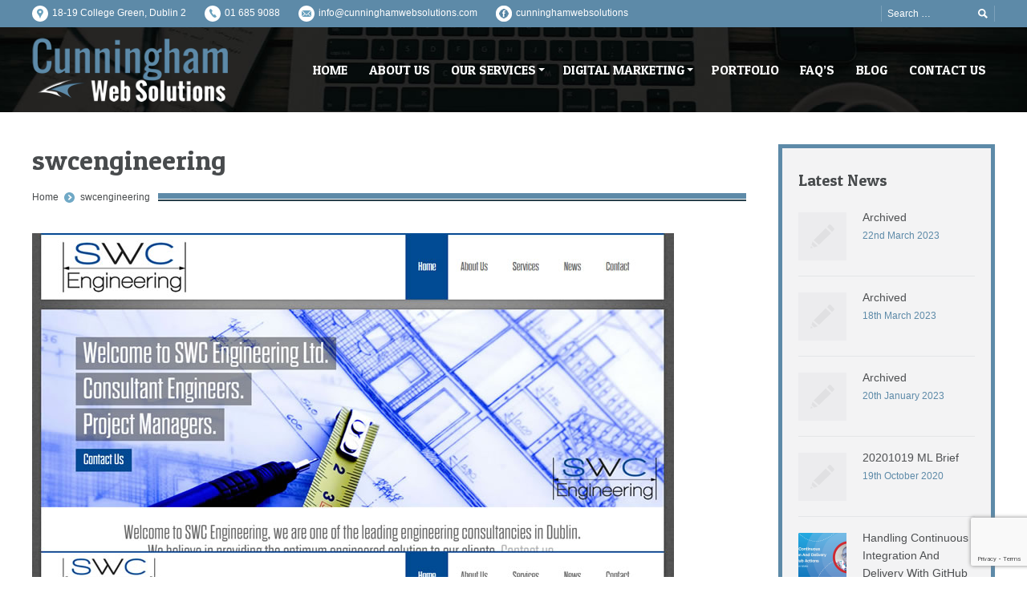

--- FILE ---
content_type: text/html; charset=UTF-8
request_url: https://www.cunninghamwebsolutions.com/project/swc-engineering/swcengineering/
body_size: 43544
content:
<!DOCTYPE html>
<!--[if IE 6]>
<html id="ie6" class="ancient-ie old-ie no-js" lang="en-GB">
<![endif]-->
<!--[if IE 7]>
<html id="ie7" class="ancient-ie old-ie no-js" lang="en-GB">
<![endif]-->
<!--[if IE 8]>
<html id="ie8" class="old-ie no-js" lang="en-GB">
<![endif]-->
<!--[if !(IE 6) | !(IE 7) | !(IE 8)  ]><!-->
<html class="no-js" lang="en-GB">
<!--<![endif]-->
<head>
	<meta charset="UTF-8" />
	<meta name="viewport" content="width=device-width, initial-scale=1, maximum-scale=1">
	<script type="text/javascript">
function createCookie(a,d,b){if(b){var c=new Date;c.setTime(c.getTime()+864E5*b);b="; expires="+c.toGMTString()}else b="";document.cookie=a+"="+d+b+"; path=/"}function readCookie(a){a+="=";for(var d=document.cookie.split(";"),b=0;b<d.length;b++){for(var c=d[b];" "==c.charAt(0);)c=c.substring(1,c.length);if(0==c.indexOf(a))return c.substring(a.length,c.length)}return null}function eraseCookie(a){createCookie(a,"",-1)}
function areCookiesEnabled(){var a=!1;createCookie("testing","Hello",1);null!=readCookie("testing")&&(a=!0,eraseCookie("testing"));return a}(function(a){var d=readCookie("devicePixelRatio"),b=void 0===a.devicePixelRatio?1:a.devicePixelRatio;areCookiesEnabled()&&null==d&&(a.navigator.standalone?(d=new XMLHttpRequest,d.open("GET","https://www.cunninghamwebsolutions.com/wp-content/themes/cws-web-design/set-cookie.php?devicePixelRatio="+b,!1),d.send()):createCookie("devicePixelRatio",b,7),1!=b&&a.location.reload(!0))})(window);
</script>	<title>  swcengineering</title>
	<link rel="profile" href="https://gmpg.org/xfn/11" />
	<link rel="pingback" href="https://www.cunninghamwebsolutions.com/xmlrpc.php" />
	<!--[if IE]>
	<script src="https://html5shiv.googlecode.com/svn/trunk/html5.js"></script>
	<![endif]-->
	<!-- icon -->
<link rel="icon" href="https://www.cunninghamwebsolutions.com/wp-content/uploads/2015/11/favicon.png" type="image/png" />
<link rel="shortcut icon" href="https://www.cunninghamwebsolutions.com/wp-content/uploads/2015/11/favicon.png" type="image/png" />
	
	<meta name='robots' content='max-image-preview:large' />
	<style>img:is([sizes="auto" i], [sizes^="auto," i]) { contain-intrinsic-size: 3000px 1500px }</style>
	<link rel='dns-prefetch' href='//fonts.googleapis.com' />
<link rel="alternate" type="application/rss+xml" title="Cunningham Web Solutions &raquo; Feed" href="https://www.cunninghamwebsolutions.com/feed/" />
<link rel="alternate" type="application/rss+xml" title="Cunningham Web Solutions &raquo; Comments Feed" href="https://www.cunninghamwebsolutions.com/comments/feed/" />
<script type="text/javascript">
/* <![CDATA[ */
window._wpemojiSettings = {"baseUrl":"https:\/\/s.w.org\/images\/core\/emoji\/16.0.1\/72x72\/","ext":".png","svgUrl":"https:\/\/s.w.org\/images\/core\/emoji\/16.0.1\/svg\/","svgExt":".svg","source":{"concatemoji":"https:\/\/www.cunninghamwebsolutions.com\/wp-includes\/js\/wp-emoji-release.min.js?ver=6.8.3"}};
/*! This file is auto-generated */
!function(s,n){var o,i,e;function c(e){try{var t={supportTests:e,timestamp:(new Date).valueOf()};sessionStorage.setItem(o,JSON.stringify(t))}catch(e){}}function p(e,t,n){e.clearRect(0,0,e.canvas.width,e.canvas.height),e.fillText(t,0,0);var t=new Uint32Array(e.getImageData(0,0,e.canvas.width,e.canvas.height).data),a=(e.clearRect(0,0,e.canvas.width,e.canvas.height),e.fillText(n,0,0),new Uint32Array(e.getImageData(0,0,e.canvas.width,e.canvas.height).data));return t.every(function(e,t){return e===a[t]})}function u(e,t){e.clearRect(0,0,e.canvas.width,e.canvas.height),e.fillText(t,0,0);for(var n=e.getImageData(16,16,1,1),a=0;a<n.data.length;a++)if(0!==n.data[a])return!1;return!0}function f(e,t,n,a){switch(t){case"flag":return n(e,"\ud83c\udff3\ufe0f\u200d\u26a7\ufe0f","\ud83c\udff3\ufe0f\u200b\u26a7\ufe0f")?!1:!n(e,"\ud83c\udde8\ud83c\uddf6","\ud83c\udde8\u200b\ud83c\uddf6")&&!n(e,"\ud83c\udff4\udb40\udc67\udb40\udc62\udb40\udc65\udb40\udc6e\udb40\udc67\udb40\udc7f","\ud83c\udff4\u200b\udb40\udc67\u200b\udb40\udc62\u200b\udb40\udc65\u200b\udb40\udc6e\u200b\udb40\udc67\u200b\udb40\udc7f");case"emoji":return!a(e,"\ud83e\udedf")}return!1}function g(e,t,n,a){var r="undefined"!=typeof WorkerGlobalScope&&self instanceof WorkerGlobalScope?new OffscreenCanvas(300,150):s.createElement("canvas"),o=r.getContext("2d",{willReadFrequently:!0}),i=(o.textBaseline="top",o.font="600 32px Arial",{});return e.forEach(function(e){i[e]=t(o,e,n,a)}),i}function t(e){var t=s.createElement("script");t.src=e,t.defer=!0,s.head.appendChild(t)}"undefined"!=typeof Promise&&(o="wpEmojiSettingsSupports",i=["flag","emoji"],n.supports={everything:!0,everythingExceptFlag:!0},e=new Promise(function(e){s.addEventListener("DOMContentLoaded",e,{once:!0})}),new Promise(function(t){var n=function(){try{var e=JSON.parse(sessionStorage.getItem(o));if("object"==typeof e&&"number"==typeof e.timestamp&&(new Date).valueOf()<e.timestamp+604800&&"object"==typeof e.supportTests)return e.supportTests}catch(e){}return null}();if(!n){if("undefined"!=typeof Worker&&"undefined"!=typeof OffscreenCanvas&&"undefined"!=typeof URL&&URL.createObjectURL&&"undefined"!=typeof Blob)try{var e="postMessage("+g.toString()+"("+[JSON.stringify(i),f.toString(),p.toString(),u.toString()].join(",")+"));",a=new Blob([e],{type:"text/javascript"}),r=new Worker(URL.createObjectURL(a),{name:"wpTestEmojiSupports"});return void(r.onmessage=function(e){c(n=e.data),r.terminate(),t(n)})}catch(e){}c(n=g(i,f,p,u))}t(n)}).then(function(e){for(var t in e)n.supports[t]=e[t],n.supports.everything=n.supports.everything&&n.supports[t],"flag"!==t&&(n.supports.everythingExceptFlag=n.supports.everythingExceptFlag&&n.supports[t]);n.supports.everythingExceptFlag=n.supports.everythingExceptFlag&&!n.supports.flag,n.DOMReady=!1,n.readyCallback=function(){n.DOMReady=!0}}).then(function(){return e}).then(function(){var e;n.supports.everything||(n.readyCallback(),(e=n.source||{}).concatemoji?t(e.concatemoji):e.wpemoji&&e.twemoji&&(t(e.twemoji),t(e.wpemoji)))}))}((window,document),window._wpemojiSettings);
/* ]]> */
</script>
<link rel='stylesheet' id='dt-validator-style-css' href='https://www.cunninghamwebsolutions.com/wp-content/themes/cws-web-design/js/plugins/validator/validationEngine.jquery.css?ver=6.8.3' type='text/css' media='all' />
<style id='wp-emoji-styles-inline-css' type='text/css'>

	img.wp-smiley, img.emoji {
		display: inline !important;
		border: none !important;
		box-shadow: none !important;
		height: 1em !important;
		width: 1em !important;
		margin: 0 0.07em !important;
		vertical-align: -0.1em !important;
		background: none !important;
		padding: 0 !important;
	}
</style>
<link rel='stylesheet' id='wp-block-library-css' href='https://www.cunninghamwebsolutions.com/wp-includes/css/dist/block-library/style.min.css?ver=6.8.3' type='text/css' media='all' />
<style id='classic-theme-styles-inline-css' type='text/css'>
/*! This file is auto-generated */
.wp-block-button__link{color:#fff;background-color:#32373c;border-radius:9999px;box-shadow:none;text-decoration:none;padding:calc(.667em + 2px) calc(1.333em + 2px);font-size:1.125em}.wp-block-file__button{background:#32373c;color:#fff;text-decoration:none}
</style>
<style id='global-styles-inline-css' type='text/css'>
:root{--wp--preset--aspect-ratio--square: 1;--wp--preset--aspect-ratio--4-3: 4/3;--wp--preset--aspect-ratio--3-4: 3/4;--wp--preset--aspect-ratio--3-2: 3/2;--wp--preset--aspect-ratio--2-3: 2/3;--wp--preset--aspect-ratio--16-9: 16/9;--wp--preset--aspect-ratio--9-16: 9/16;--wp--preset--color--black: #000000;--wp--preset--color--cyan-bluish-gray: #abb8c3;--wp--preset--color--white: #ffffff;--wp--preset--color--pale-pink: #f78da7;--wp--preset--color--vivid-red: #cf2e2e;--wp--preset--color--luminous-vivid-orange: #ff6900;--wp--preset--color--luminous-vivid-amber: #fcb900;--wp--preset--color--light-green-cyan: #7bdcb5;--wp--preset--color--vivid-green-cyan: #00d084;--wp--preset--color--pale-cyan-blue: #8ed1fc;--wp--preset--color--vivid-cyan-blue: #0693e3;--wp--preset--color--vivid-purple: #9b51e0;--wp--preset--gradient--vivid-cyan-blue-to-vivid-purple: linear-gradient(135deg,rgba(6,147,227,1) 0%,rgb(155,81,224) 100%);--wp--preset--gradient--light-green-cyan-to-vivid-green-cyan: linear-gradient(135deg,rgb(122,220,180) 0%,rgb(0,208,130) 100%);--wp--preset--gradient--luminous-vivid-amber-to-luminous-vivid-orange: linear-gradient(135deg,rgba(252,185,0,1) 0%,rgba(255,105,0,1) 100%);--wp--preset--gradient--luminous-vivid-orange-to-vivid-red: linear-gradient(135deg,rgba(255,105,0,1) 0%,rgb(207,46,46) 100%);--wp--preset--gradient--very-light-gray-to-cyan-bluish-gray: linear-gradient(135deg,rgb(238,238,238) 0%,rgb(169,184,195) 100%);--wp--preset--gradient--cool-to-warm-spectrum: linear-gradient(135deg,rgb(74,234,220) 0%,rgb(151,120,209) 20%,rgb(207,42,186) 40%,rgb(238,44,130) 60%,rgb(251,105,98) 80%,rgb(254,248,76) 100%);--wp--preset--gradient--blush-light-purple: linear-gradient(135deg,rgb(255,206,236) 0%,rgb(152,150,240) 100%);--wp--preset--gradient--blush-bordeaux: linear-gradient(135deg,rgb(254,205,165) 0%,rgb(254,45,45) 50%,rgb(107,0,62) 100%);--wp--preset--gradient--luminous-dusk: linear-gradient(135deg,rgb(255,203,112) 0%,rgb(199,81,192) 50%,rgb(65,88,208) 100%);--wp--preset--gradient--pale-ocean: linear-gradient(135deg,rgb(255,245,203) 0%,rgb(182,227,212) 50%,rgb(51,167,181) 100%);--wp--preset--gradient--electric-grass: linear-gradient(135deg,rgb(202,248,128) 0%,rgb(113,206,126) 100%);--wp--preset--gradient--midnight: linear-gradient(135deg,rgb(2,3,129) 0%,rgb(40,116,252) 100%);--wp--preset--font-size--small: 13px;--wp--preset--font-size--medium: 20px;--wp--preset--font-size--large: 36px;--wp--preset--font-size--x-large: 42px;--wp--preset--spacing--20: 0.44rem;--wp--preset--spacing--30: 0.67rem;--wp--preset--spacing--40: 1rem;--wp--preset--spacing--50: 1.5rem;--wp--preset--spacing--60: 2.25rem;--wp--preset--spacing--70: 3.38rem;--wp--preset--spacing--80: 5.06rem;--wp--preset--shadow--natural: 6px 6px 9px rgba(0, 0, 0, 0.2);--wp--preset--shadow--deep: 12px 12px 50px rgba(0, 0, 0, 0.4);--wp--preset--shadow--sharp: 6px 6px 0px rgba(0, 0, 0, 0.2);--wp--preset--shadow--outlined: 6px 6px 0px -3px rgba(255, 255, 255, 1), 6px 6px rgba(0, 0, 0, 1);--wp--preset--shadow--crisp: 6px 6px 0px rgba(0, 0, 0, 1);}:where(.is-layout-flex){gap: 0.5em;}:where(.is-layout-grid){gap: 0.5em;}body .is-layout-flex{display: flex;}.is-layout-flex{flex-wrap: wrap;align-items: center;}.is-layout-flex > :is(*, div){margin: 0;}body .is-layout-grid{display: grid;}.is-layout-grid > :is(*, div){margin: 0;}:where(.wp-block-columns.is-layout-flex){gap: 2em;}:where(.wp-block-columns.is-layout-grid){gap: 2em;}:where(.wp-block-post-template.is-layout-flex){gap: 1.25em;}:where(.wp-block-post-template.is-layout-grid){gap: 1.25em;}.has-black-color{color: var(--wp--preset--color--black) !important;}.has-cyan-bluish-gray-color{color: var(--wp--preset--color--cyan-bluish-gray) !important;}.has-white-color{color: var(--wp--preset--color--white) !important;}.has-pale-pink-color{color: var(--wp--preset--color--pale-pink) !important;}.has-vivid-red-color{color: var(--wp--preset--color--vivid-red) !important;}.has-luminous-vivid-orange-color{color: var(--wp--preset--color--luminous-vivid-orange) !important;}.has-luminous-vivid-amber-color{color: var(--wp--preset--color--luminous-vivid-amber) !important;}.has-light-green-cyan-color{color: var(--wp--preset--color--light-green-cyan) !important;}.has-vivid-green-cyan-color{color: var(--wp--preset--color--vivid-green-cyan) !important;}.has-pale-cyan-blue-color{color: var(--wp--preset--color--pale-cyan-blue) !important;}.has-vivid-cyan-blue-color{color: var(--wp--preset--color--vivid-cyan-blue) !important;}.has-vivid-purple-color{color: var(--wp--preset--color--vivid-purple) !important;}.has-black-background-color{background-color: var(--wp--preset--color--black) !important;}.has-cyan-bluish-gray-background-color{background-color: var(--wp--preset--color--cyan-bluish-gray) !important;}.has-white-background-color{background-color: var(--wp--preset--color--white) !important;}.has-pale-pink-background-color{background-color: var(--wp--preset--color--pale-pink) !important;}.has-vivid-red-background-color{background-color: var(--wp--preset--color--vivid-red) !important;}.has-luminous-vivid-orange-background-color{background-color: var(--wp--preset--color--luminous-vivid-orange) !important;}.has-luminous-vivid-amber-background-color{background-color: var(--wp--preset--color--luminous-vivid-amber) !important;}.has-light-green-cyan-background-color{background-color: var(--wp--preset--color--light-green-cyan) !important;}.has-vivid-green-cyan-background-color{background-color: var(--wp--preset--color--vivid-green-cyan) !important;}.has-pale-cyan-blue-background-color{background-color: var(--wp--preset--color--pale-cyan-blue) !important;}.has-vivid-cyan-blue-background-color{background-color: var(--wp--preset--color--vivid-cyan-blue) !important;}.has-vivid-purple-background-color{background-color: var(--wp--preset--color--vivid-purple) !important;}.has-black-border-color{border-color: var(--wp--preset--color--black) !important;}.has-cyan-bluish-gray-border-color{border-color: var(--wp--preset--color--cyan-bluish-gray) !important;}.has-white-border-color{border-color: var(--wp--preset--color--white) !important;}.has-pale-pink-border-color{border-color: var(--wp--preset--color--pale-pink) !important;}.has-vivid-red-border-color{border-color: var(--wp--preset--color--vivid-red) !important;}.has-luminous-vivid-orange-border-color{border-color: var(--wp--preset--color--luminous-vivid-orange) !important;}.has-luminous-vivid-amber-border-color{border-color: var(--wp--preset--color--luminous-vivid-amber) !important;}.has-light-green-cyan-border-color{border-color: var(--wp--preset--color--light-green-cyan) !important;}.has-vivid-green-cyan-border-color{border-color: var(--wp--preset--color--vivid-green-cyan) !important;}.has-pale-cyan-blue-border-color{border-color: var(--wp--preset--color--pale-cyan-blue) !important;}.has-vivid-cyan-blue-border-color{border-color: var(--wp--preset--color--vivid-cyan-blue) !important;}.has-vivid-purple-border-color{border-color: var(--wp--preset--color--vivid-purple) !important;}.has-vivid-cyan-blue-to-vivid-purple-gradient-background{background: var(--wp--preset--gradient--vivid-cyan-blue-to-vivid-purple) !important;}.has-light-green-cyan-to-vivid-green-cyan-gradient-background{background: var(--wp--preset--gradient--light-green-cyan-to-vivid-green-cyan) !important;}.has-luminous-vivid-amber-to-luminous-vivid-orange-gradient-background{background: var(--wp--preset--gradient--luminous-vivid-amber-to-luminous-vivid-orange) !important;}.has-luminous-vivid-orange-to-vivid-red-gradient-background{background: var(--wp--preset--gradient--luminous-vivid-orange-to-vivid-red) !important;}.has-very-light-gray-to-cyan-bluish-gray-gradient-background{background: var(--wp--preset--gradient--very-light-gray-to-cyan-bluish-gray) !important;}.has-cool-to-warm-spectrum-gradient-background{background: var(--wp--preset--gradient--cool-to-warm-spectrum) !important;}.has-blush-light-purple-gradient-background{background: var(--wp--preset--gradient--blush-light-purple) !important;}.has-blush-bordeaux-gradient-background{background: var(--wp--preset--gradient--blush-bordeaux) !important;}.has-luminous-dusk-gradient-background{background: var(--wp--preset--gradient--luminous-dusk) !important;}.has-pale-ocean-gradient-background{background: var(--wp--preset--gradient--pale-ocean) !important;}.has-electric-grass-gradient-background{background: var(--wp--preset--gradient--electric-grass) !important;}.has-midnight-gradient-background{background: var(--wp--preset--gradient--midnight) !important;}.has-small-font-size{font-size: var(--wp--preset--font-size--small) !important;}.has-medium-font-size{font-size: var(--wp--preset--font-size--medium) !important;}.has-large-font-size{font-size: var(--wp--preset--font-size--large) !important;}.has-x-large-font-size{font-size: var(--wp--preset--font-size--x-large) !important;}
:where(.wp-block-post-template.is-layout-flex){gap: 1.25em;}:where(.wp-block-post-template.is-layout-grid){gap: 1.25em;}
:where(.wp-block-columns.is-layout-flex){gap: 2em;}:where(.wp-block-columns.is-layout-grid){gap: 2em;}
:root :where(.wp-block-pullquote){font-size: 1.5em;line-height: 1.6;}
</style>
<link rel='stylesheet' id='contact-form-7-css' href='https://www.cunninghamwebsolutions.com/wp-content/plugins/contact-form-7/includes/css/styles.css?ver=6.1.1' type='text/css' media='all' />
<link rel='stylesheet' id='dt-font-h1-business-css' href='https://fonts.googleapis.com/css?family=Patua+One&#038;ver=6.8.3' type='text/css' media='all' />
<link rel='stylesheet' id='dt-normalize-css' href='https://www.cunninghamwebsolutions.com/wp-content/themes/cws-web-design/css/normalize.css?ver=6.8.3' type='text/css' media='all' />
<link rel='stylesheet' id='dt-wireframe-css' href='https://www.cunninghamwebsolutions.com/wp-content/themes/cws-web-design/css/wireframe.css?ver=6.8.3' type='text/css' media='all' />
<link rel='stylesheet' id='dt-main-css' href='https://www.cunninghamwebsolutions.com/wp-content/themes/cws-web-design/css/mainnew2.css?ver=6.8.3' type='text/css' media='all' />
<link rel='stylesheet' id='dt-media-css' href='https://www.cunninghamwebsolutions.com/wp-content/themes/cws-web-design/css/media.css?ver=6.8.3' type='text/css' media='all' />
<link rel='stylesheet' id='dt-highdpi-css' href='https://www.cunninghamwebsolutions.com/wp-content/themes/cws-web-design/css/highdpi.css?ver=6.8.3' type='text/css' media='all' />
<link rel='stylesheet' id='style-css' href='https://www.cunninghamwebsolutions.com/wp-content/themes/cws-web-design/style.css?ver=6.8.3' type='text/css' media='all' />
<link rel='stylesheet' id='dt-royalslider-css' href='https://www.cunninghamwebsolutions.com/wp-content/themes/cws-web-design/royalslider/royalslider.css?ver=6.8.3' type='text/css' media='all' />
<link rel='stylesheet' id='dt-prettyPhoto-css' href='https://www.cunninghamwebsolutions.com/wp-content/themes/cws-web-design/js/plugins/pretty-photo/css/prettyPhoto.css?ver=6.8.3' type='text/css' media='all' />
<script type="text/javascript" src="https://www.cunninghamwebsolutions.com/wp-includes/js/jquery/jquery.min.js?ver=3.7.1" id="jquery-core-js"></script>
<script type="text/javascript" src="https://www.cunninghamwebsolutions.com/wp-includes/js/jquery/jquery-migrate.min.js?ver=3.4.1" id="jquery-migrate-js"></script>
<script type="text/javascript" src="https://www.cunninghamwebsolutions.com/wp-content/themes/cws-web-design/js/modernizr.js?ver=6.8.3" id="dt-modernizr-js"></script>
<script></script><link rel="https://api.w.org/" href="https://www.cunninghamwebsolutions.com/wp-json/" /><link rel="alternate" title="JSON" type="application/json" href="https://www.cunninghamwebsolutions.com/wp-json/wp/v2/media/13253" /><link rel="EditURI" type="application/rsd+xml" title="RSD" href="https://www.cunninghamwebsolutions.com/xmlrpc.php?rsd" />
<meta name="generator" content="WordPress 6.8.3" />
<link rel='shortlink' href='https://www.cunninghamwebsolutions.com/?p=13253' />
<link rel="alternate" title="oEmbed (JSON)" type="application/json+oembed" href="https://www.cunninghamwebsolutions.com/wp-json/oembed/1.0/embed?url=https%3A%2F%2Fwww.cunninghamwebsolutions.com%2Fproject%2Fswc-engineering%2Fswcengineering%2F" />
<link rel="alternate" title="oEmbed (XML)" type="text/xml+oembed" href="https://www.cunninghamwebsolutions.com/wp-json/oembed/1.0/embed?url=https%3A%2F%2Fwww.cunninghamwebsolutions.com%2Fproject%2Fswc-engineering%2Fswcengineering%2F&#038;format=xml" />
<meta name="generator" content="Powered by WPBakery Page Builder - drag and drop page builder for WordPress."/>
<noscript><style> .wpb_animate_when_almost_visible { opacity: 1; }</style></noscript>    <!-- Facebook Conversion Code for CWS Lead Generation -->
<script>(function() {
var _fbq = window._fbq || (window._fbq = []);
if (!_fbq.loaded) {
var fbds = document.createElement('script');
fbds.async = true;
fbds.src = '//connect.facebook.net/en_US/fbds.js';
var s = document.getElementsByTagName('script')[0];
s.parentNode.insertBefore(fbds, s);
_fbq.loaded = true;
}
})();
window._fbq = window._fbq || [];
window._fbq.push(['track', '6042241051084', {'value':'0.01','currency':'EUR'}]);
</script>
<noscript><img height="1" width="1" alt="" style="display:none" src="https://www.facebook.com/tr?ev=6042241051084&amp;cd[value]=0.01&amp;cd[currency]=EUR&amp;noscript=1" /></noscript>

<!-- Facebook Pixel Code -->
<script>
!function(f,b,e,v,n,t,s){if(f.fbq)return;n=f.fbq=function(){n.callMethod?
n.callMethod.apply(n,arguments):n.queue.push(arguments)};if(!f._fbq)f._fbq=n;
n.push=n;n.loaded=!0;n.version='2.0';n.queue=[];t=b.createElement(e);t.async=!0;
t.src=v;s=b.getElementsByTagName(e)[0];s.parentNode.insertBefore(t,s)}(window,
document,'script','https://connect.facebook.net/en_US/fbevents.js');

fbq('init', '263896693812174');
fbq('track', "PageView");</script>
<noscript><img height="1" width="1" style="display:none"
src="https://www.facebook.com/tr?id=263896693812174&ev=PageView&noscript=1"
/></noscript>
<!-- End Facebook Pixel Code -->

   <!-- Global site tag (gtag.js) - Google Analytics -->
<script async src="https://www.googletagmanager.com/gtag/js?id=UA-114899035-1"></script>
<script>
  window.dataLayer = window.dataLayer || [];
  function gtag(){dataLayer.push(arguments);}
  gtag('js', new Date());

  gtag('config', 'UA-114899035-1');
</script>


<!-- smartlook code -->
<script type="text/javascript">
    window.smartlook||(function(d) {
    var o=smartlook=function(){ o.api.push(arguments)},h=d.getElementsByTagName('head')[0];
    var c=d.createElement('script');o.api=new Array();c.async=true;c.type='text/javascript';
    c.charset='utf-8';c.src='https://rec.smartlook.com/recorder.js';h.appendChild(c);
    })(document);
    smartlook('init', '2eb7c5a6b0de9f61730255e0ead8825ea64bee7d');
</script>

</head>

<body class="attachment wp-singular attachment-template-default single single-attachment postid-13253 attachmentid-13253 attachment-jpeg wp-theme-cws-web-design boxed-layout wpb-js-composer js-comp-ver-7.5 vc_responsive">
<div id="page">
	

	<!-- !Top-bar -->
	<div id="top-bar" role="complementary">
		<div class="wf-wrap">
			<div class="wf-table wf-mobile-collapsed">
		
				<div class="wf-td">

											<div class="mini-contacts wf-float-left">
							<ul>
								                
                				<li class="address">18-19 College Green, Dublin 2</li>             
				                
                				<li class="phone"><a href="tel:0035316859088">01 685 9088</a></li>             
				                
                                <li class="email"><a href="mailto:info@cunninghamwebsolutions.com">info@cunninghamwebsolutions.com</a><!--[popuppress id="17224"]--></li>
                                
                				<li class="facebook"><a href="http://facebook.com/cunninghamwebsolutions" target="_blank">cunninghamwebsolutions</a></li>             
											</ul>
						</div>
					
					<div class="mini-nav wf-float-left"><ul></ul></div>
				</div>

				<div class="wf-td">

											<div class="mini-search wf-float-right wf-mobile-hidden">
								<form class="searchform" role="search" method="get" action="https://www.cunninghamwebsolutions.com/">
		<input type="text" class="field searchform-s" name="s" value="" placeholder="Search &hellip;" />
		<input type="submit" class="assistive-text searchsubmit" value="Go!" />
		<a href="#go" class="submit"></a>
	</form>						</div>
					
					
				</div>
			</div><!-- .wf-table -->
		</div><!-- .wf-wrap -->
	</div><!-- #top-bar -->


<!-- left, center, classical, classic-centered -->
	<!-- !Header -->
	<header id="header" class="logo-left" role="banner"><!-- class="overlap"; class="logo-left", class="logo-center", class="logo-classic" -->
		<div class="wf-wrap">
			<div class="wf-table">

				
				<!-- !- Branding -->
				<div id="branding" class="wf-td">
					<a href="https://www.cunninghamwebsolutions.com/"><img src="https://www.cunninghamwebsolutions.com/wp-content/themes/cws-web-design/images/logo/cunningham-web-design.png" alt="Cunningham Web Solutions" id="logo"/></a>
				</div>
				

				<!-- !- Navigation -->	
				<nav id="navigation" class="wf-td">
					<ul id="main-nav" class="fancy-rollovers wf-mobile-hidden">
<li class="menu-item menu-item-type-post_type menu-item-object-page menu-item-home menu-item-13065 first"><a href="https://www.cunninghamwebsolutions.com/">Home</a></li> 
<li class="menu-item menu-item-type-post_type menu-item-object-page menu-item-12967"><a href="https://www.cunninghamwebsolutions.com/about-us/">About Us</a></li> 
<li class="menu-item menu-item-type-post_type menu-item-object-page menu-item-has-children menu-item-12968 has-children"><a href="https://www.cunninghamwebsolutions.com/our-services/">Our Services</a><ul class="sub-nav">
<li class="menu-item menu-item-type-post_type menu-item-object-page menu-item-12991 first"><a href="https://www.cunninghamwebsolutions.com/web-design/">Web Design</a></li> 
<li class="menu-item menu-item-type-post_type menu-item-object-page menu-item-12986"><a href="https://www.cunninghamwebsolutions.com/digital-marketing/">Digital Marketing</a></li> 
<li class="menu-item menu-item-type-post_type menu-item-object-page menu-item-12988"><a href="https://www.cunninghamwebsolutions.com/seo-services/">SEO Services</a></li> 
<li class="menu-item menu-item-type-post_type menu-item-object-page menu-item-12989"><a href="https://www.cunninghamwebsolutions.com/e-commerce-websites/">E-commerce Websites</a></li> 
<li class="menu-item menu-item-type-post_type menu-item-object-page menu-item-12990"><a href="https://www.cunninghamwebsolutions.com/website-redevelopment/">Website Redevelopment</a></li> 
<li class="menu-item menu-item-type-post_type menu-item-object-page menu-item-13411"><a href="https://www.cunninghamwebsolutions.com/social-media-services/">Social Media Services</a></li> </ul></li> 
<li class="menu-item menu-item-type-post_type menu-item-object-page menu-item-has-children menu-item-17809 has-children"><a href="https://www.cunninghamwebsolutions.com/digital-marketing/">Digital Marketing</a><ul class="sub-nav">
<li class="menu-item menu-item-type-post_type menu-item-object-page menu-item-17810 first"><a href="https://www.cunninghamwebsolutions.com/adwords/">Adwords</a></li> 
<li class="menu-item menu-item-type-post_type menu-item-object-page menu-item-17814"><a href="https://www.cunninghamwebsolutions.com/social-media-services/">Social Media Services</a></li> 
<li class="menu-item menu-item-type-post_type menu-item-object-page menu-item-17812"><a href="https://www.cunninghamwebsolutions.com/email-marketing/">Email Marketing</a></li> 
<li class="menu-item menu-item-type-post_type menu-item-object-page menu-item-17811"><a href="https://www.cunninghamwebsolutions.com/display-advertising/">Display Advertising</a></li> 
<li class="menu-item menu-item-type-post_type menu-item-object-page menu-item-17813"><a href="https://www.cunninghamwebsolutions.com/remarketing/">Remarketing</a></li> </ul></li> 
<li class="menu-item menu-item-type-post_type menu-item-object-page menu-item-12841"><a href="https://www.cunninghamwebsolutions.com/portfolio/">Portfolio</a></li> 
<li class="menu-item menu-item-type-post_type menu-item-object-page menu-item-13410"><a href="https://www.cunninghamwebsolutions.com/faqs/">FAQ&#8217;s</a></li> 
<li class="menu-item menu-item-type-post_type menu-item-object-page current_page_parent menu-item-12842"><a href="https://www.cunninghamwebsolutions.com/blog/">Blog</a></li> 
<li class="menu-item menu-item-type-post_type menu-item-object-page menu-item-12847"><a href="https://www.cunninghamwebsolutions.com/contact/">Contact Us</a></li> 
</ul>
					<a href="#show-menu" rel="nofollow" id="mobile-menu">
						<span class="menu-open">MENU</span>
						<span class="menu-close">CLOSE</span>
						<span class="menu-back">back</span>
						<span class="wf-phone-visible">&nbsp;</span>
					</a>

				</nav>

			</div><!-- .wf-table -->
		</div><!-- .wf-wrap -->
	</header><!-- #masthead -->
	
	
	<div id="main" class="sidebar-right"><!-- class="sidebar-none", class="sidebar-left", class="sidebar-right" -->

		
		<div class="wf-wrap">
			<div class="wf-container-main">


			<!-- Content -->
			<div id="content" class="content" role="main">

				
					
						<article id="post-13253" class="post-13253 attachment type-attachment status-inherit hentry">

							<h1 class="entry-title">swcengineering</h1><div class="hr-breadcrumbs divider-heder"><div class="assistive-text">You are here:</div>
			<ol class="breadcrumbs wf-td text-small">
			<li><a href="https://www.cunninghamwebsolutions.com">Home</a></li><li><a href="https://www.cunninghamwebsolutions.com/project/swc-engineering/swcengineering/">swcengineering</a></li>
			</ol></div>
							
<img class="alignleft preload-me" src="https://www.cunninghamwebsolutions.com/wp-content/uploads/2015/12/swcengineering.jpg" width="800" height="1207"  alt="swcengineering"/>

						</article>

						
					
				
			</div><!-- #content -->

										<aside id="sidebar" class="sidebar">
										<section id="presscore-blog-posts-2" class="widget widget_presscore-blog-posts"><div class="widget-title">Latest News</div><ul class="recent-posts"><li><article class="post-format-standard"><a href="https://www.cunninghamwebsolutions.com/archived-3/" class="alignleft post-rollover no-avatar" ></a><div class="post-content"><a href="https://www.cunninghamwebsolutions.com/archived-3/">Archived</a><br /><time class="text-secondary" datetime="2023-03-22T07:24:26+00:00">22nd March 2023</time></div></article></li><li><article class="post-format-standard"><a href="https://www.cunninghamwebsolutions.com/archived-2/" class="alignleft post-rollover no-avatar" ></a><div class="post-content"><a href="https://www.cunninghamwebsolutions.com/archived-2/">Archived</a><br /><time class="text-secondary" datetime="2023-03-18T10:34:42+00:00">18th March 2023</time></div></article></li><li><article class="post-format-standard"><a href="https://www.cunninghamwebsolutions.com/archived/" class="alignleft post-rollover no-avatar" ></a><div class="post-content"><a href="https://www.cunninghamwebsolutions.com/archived/">Archived</a><br /><time class="text-secondary" datetime="2023-01-20T09:48:59+00:00">20th January 2023</time></div></article></li><li><article class="post-format-standard"><a href="https://www.cunninghamwebsolutions.com/20201019-ml-brief/" class="alignleft post-rollover no-avatar" ></a><div class="post-content"><a href="https://www.cunninghamwebsolutions.com/20201019-ml-brief/">20201019 ML Brief</a><br /><time class="text-secondary" datetime="2020-10-19T17:30:11+01:00">19th October 2020</time></div></article></li><li><article class="post-format-standard"><a class="alignleft post-rollover" href="https://www.cunninghamwebsolutions.com/handling-continuous-integration-and-delivery-with-github-actions/" ><img class="preload-me" src="https://www.cunninghamwebsolutions.com/wp-content/uploads/2020/10/25788-thumb-60x60.png" width="60" height="60"  alt="Thumbnail for 25788" /></a><div class="post-content"><a href="https://www.cunninghamwebsolutions.com/handling-continuous-integration-and-delivery-with-github-actions/">Handling Continuous Integration And Delivery With GitHub Actions</a><br /><time class="text-secondary" datetime="2020-10-19T17:30:11+01:00">19th October 2020</time></div></article></li><li><article class="post-format-standard"><a class="alignleft post-rollover" href="https://www.cunninghamwebsolutions.com/the-future-of-cx-with-larry-ellison/" ><img class="preload-me" src="https://www.cunninghamwebsolutions.com/wp-content/uploads/2020/10/25786-thumb-60x60.jpg" width="60" height="60"  alt="Thumbnail for 25786" /></a><div class="post-content"><a href="https://www.cunninghamwebsolutions.com/the-future-of-cx-with-larry-ellison/">The Future of CX with Larry Ellison</a><br /><time class="text-secondary" datetime="2020-10-19T17:30:11+01:00">19th October 2020</time></div></article></li></ul></section><section id="categories-2" class="widget widget_categories"><div class="widget-title">News Categories</div>
			<ul>
					<li class="cat-item cat-item-37"><a href="https://www.cunninghamwebsolutions.com/category/digital-marketing/">Digital Marketing</a>
</li>
	<li class="cat-item cat-item-36"><a href="https://www.cunninghamwebsolutions.com/category/web-design/">Web Design</a>
</li>
			</ul>

			</section><section id="block-2" class="widget widget_block"><!-- 94fcdae89d02ea43f89b83a1a70d8c42 --></section>				</aside><!-- #sidebar -->
			
			
		

			</div><!-- .wf-container -->
		</div><!-- .wf-wrap -->
	</div><!-- #main -->
	
    <div id="footer-container">
    <div class="wf-wrap">
			<div class="wf-container-main">
    
    <div class="stripe stripe-style-2">
<div class="wf-container">
<div class="wf-usr-cell wf-2-3">
<h3>Our services</h3>
<div class="gap" style="line-height: 10px; height: 10px;"></div>

<div class="shortcode-tabs tab-style-three tab-horizontal"><div class="tab active-tab">Website Design</div><div class="tab-content active-tab-content"><div class="tab-inner-content">
<h5>Website Design</h5><p>A website is an important part of any business. Professional website development is an essential element of a successful online business.</p>
<p>We provide website design services for every type of website imaginable. We supply brochure websites, E-commerce websites, bespoke website design, custom website development and a range of website applications. We love developing websites, come and talk to us about your project and we will tailor make a solution to match your requirements.</p>
<p>You can contact us by phone, email or send us a request through our online form and we can give you a call back.</p>
<p><a class="more-link details" href="https://www.cunninghamwebsolutions.com/web-design/">More Information</a></p>
</div></div>

<div class="tab">Digital Marketing</div><div class="tab-content"><div class="tab-inner-content">
<h5>Digital Marketing</h5><p>Our digital marketeers have years of experience in developing and excuting digital marketing strategies. We can help you promote your business online with the most effective methods to achieve the greatest return for your marketing budget. We offer a full service with includes the following:</p>
<ol class="standard-number-list">
<li>
<p>Social Media Marketing</p>
</li>
<li>
<p>Email & Newsletter Advertising</p>
</li>
<li>
<p>PPC - Pay Per Click</p>
</li>
<li>
<p>A range of other methods are available</p>
</li>
</ol>
<p><a class="more-link details" href="https://www.cunninghamwebsolutions.com/digital-marketing/">More Information</a></p>
</div></div>

<div class="tab">SEO</div><div class="tab-content"><div class="tab-inner-content">
<h5>SEO Services</h5><p>SEO is an essential part of owning an online property. The higher up the search engines that your website appears, the more visitors you will have and therefore the greater the potential for more business and increased profits.</p>
<p>We offer a range of SEO services and packages. Our packages are very popular due to the expanse of on-page and off-page SEO services that they cover. Contact us to discuss your website and the SEO services that would best suit to increase your websites ranking.</p>
<p><a class="more-link details" href="https://www.cunninghamwebsolutions.com/seo-services/">More Information</a></p>
</div></div>

<div class="tab">E-commerce</div><div class="tab-content"><div class="tab-inner-content">
<h5>E-commerce Websites</h5><p>E-commerce is a rapidly growing area with sales online increasing year on year. A professional E-commerce store online is essential to increase sales and is a reflection of your business to potential customers. We provide professional E-commerce websites custom built to meet our clients requirements.</p>
<p>Starting to sell online can be a daunting task and we are here to make that journey as smooth as possible. When you work with Cunningham Web Solutions on your E-commerce website, you will benefit from the experience of our team and every detail from the website design to stock management is carefully planned and designed with you in mind.</p>
<p><a class="more-link details" href="https://www.cunninghamwebsolutions.com/web-design/">More Information</a></p>
</div></div>

<div class="tab">Social Media Services</div><div class="tab-content"><div class="tab-inner-content">
<h5>Social Media Services</h5><p>Social Media is becoming an increasingly effective method of marketing online. The opportunities that social media marketing can offer are endless and when managed correctly can bring great benefits to every business.</p>
<p>Social Media Marketing is a low cost form of advertising that continues to bring a very good ROI for our clients. In conjuction with excellent website development and SEO, social media marketing should be an essential part of every digital marketing strategy.</p>
<p>We offer Social Media Management packages and we also offer Social Media Training to individuals and to companies. Contact us to find out more.</p>
<p><a class="more-link details" href="https://www.cunninghamwebsolutions.com/social-media-services/">More Information</a></p>
</div></div>
</div></div>

<div class="wf-usr-cell wf-1-3">
<!--<h3>Request A Call Back</h3>-->
<div class="gap10"></div>
</div>

</div>
</div>
</div>
</div>
</div>
	
	<!-- !Bottom-bar -->
	<div id="bottom-bar" role="contentinfo">
		<div class="wf-wrap">
			<div class="wf-table wf-mobile-collapsed">

								<div id="branding-bottom" class="wf-td"><img class="preload-me" src="https://www.cunninghamwebsolutions.com/wp-content/uploads/2015/12/logo-cunningham-web-design-footer.png" width="183" height="60"   alt="Cunningham Web Solutions" /></div>
				
				
													<div class="wf-td">
						<div class="wf-float-left">
																				&copy; Copyright 2026 | <a href="http://www.cunninghamwebsolutions.com" target="_blank">Cunningham Web Solutions</a>
												</div>
					</div>
				
				<div class="wf-td">
					<div class="mini-nav wf-float-right"><ul><li><a href="https://www.cunninghamwebsolutions.com/">Home</a></li><li><a href="https://www.cunninghamwebsolutions.com/our-services/">Our Services</a></li><li><a href="https://www.cunninghamwebsolutions.com/faqs/">FAQ's</a></li><li><a href="https://accounts.cunninghamwebsolutions.com">Account Services</a></li><li><a href="https://www.cunninghamwebsolutions.com/privacy-policy/">Privacy Policy</a></li><li><a href="https://www.cunninghamwebsolutions.com/contact/">Contact Us</a></li></ul></div>				</div>
				
			</div>
		</div><!-- .wf-wrap -->
	</div><!-- #bottom-bar -->

		<a href="#" class="scroll-top"></a>

</div><!-- #page -->
<script type="speculationrules">
{"prefetch":[{"source":"document","where":{"and":[{"href_matches":"\/*"},{"not":{"href_matches":["\/wp-*.php","\/wp-admin\/*","\/wp-content\/uploads\/*","\/wp-content\/*","\/wp-content\/plugins\/*","\/wp-content\/themes\/cws-web-design\/*","\/*\\?(.+)"]}},{"not":{"selector_matches":"a[rel~=\"nofollow\"]"}},{"not":{"selector_matches":".no-prefetch, .no-prefetch a"}}]},"eagerness":"conservative"}]}
</script>
<script type="text/javascript" src="https://www.cunninghamwebsolutions.com/wp-includes/js/dist/hooks.min.js?ver=4d63a3d491d11ffd8ac6" id="wp-hooks-js"></script>
<script type="text/javascript" src="https://www.cunninghamwebsolutions.com/wp-includes/js/dist/i18n.min.js?ver=5e580eb46a90c2b997e6" id="wp-i18n-js"></script>
<script type="text/javascript" id="wp-i18n-js-after">
/* <![CDATA[ */
wp.i18n.setLocaleData( { 'text direction\u0004ltr': [ 'ltr' ] } );
/* ]]> */
</script>
<script type="text/javascript" src="https://www.cunninghamwebsolutions.com/wp-content/plugins/contact-form-7/includes/swv/js/index.js?ver=6.1.1" id="swv-js"></script>
<script type="text/javascript" id="contact-form-7-js-before">
/* <![CDATA[ */
var wpcf7 = {
    "api": {
        "root": "https:\/\/www.cunninghamwebsolutions.com\/wp-json\/",
        "namespace": "contact-form-7\/v1"
    },
    "cached": 1
};
/* ]]> */
</script>
<script type="text/javascript" src="https://www.cunninghamwebsolutions.com/wp-content/plugins/contact-form-7/includes/js/index.js?ver=6.1.1" id="contact-form-7-js"></script>
<script type="text/javascript" src="https://www.cunninghamwebsolutions.com/wp-content/themes/cws-web-design/royalslider/jquery.royalslider.js" id="dt-royalslider-js"></script>
<script type="text/javascript" src="https://www.cunninghamwebsolutions.com/wp-content/themes/cws-web-design/js/plugins/pretty-photo/js/jquery.prettyPhoto.js" id="dt-prettyPhoto-js"></script>
<script type="text/javascript" src="https://www.cunninghamwebsolutions.com/wp-content/themes/cws-web-design/js/plugins.js" id="dt-plugins-js"></script>
<script type="text/javascript" id="dt-main-js-extra">
/* <![CDATA[ */
var dtLocal = {"passText":"To view this protected post, enter the password below:","ajaxurl":"https:\/\/www.cunninghamwebsolutions.com\/wp-admin\/admin-ajax.php","contactNonce":"cf66023cc4"};
/* ]]> */
</script>
<script type="text/javascript" src="https://www.cunninghamwebsolutions.com/wp-content/themes/cws-web-design/js/main.js?ver=1.0" id="dt-main-js"></script>
<script type="text/javascript" src="https://www.cunninghamwebsolutions.com/wp-content/themes/cws-web-design/js/dt-dev-code.js?ver=1.0" id="dt-dev-code-js"></script>
<script type="text/javascript" src="https://www.google.com/recaptcha/api.js?render=6LcQwJcUAAAAAM6pP7LCWyPHclkq9llft0iQoHN6&amp;ver=3.0" id="google-recaptcha-js"></script>
<script type="text/javascript" src="https://www.cunninghamwebsolutions.com/wp-includes/js/dist/vendor/wp-polyfill.min.js?ver=3.15.0" id="wp-polyfill-js"></script>
<script type="text/javascript" id="wpcf7-recaptcha-js-before">
/* <![CDATA[ */
var wpcf7_recaptcha = {
    "sitekey": "6LcQwJcUAAAAAM6pP7LCWyPHclkq9llft0iQoHN6",
    "actions": {
        "homepage": "homepage",
        "contactform": "contactform"
    }
};
/* ]]> */
</script>
<script type="text/javascript" src="https://www.cunninghamwebsolutions.com/wp-content/plugins/contact-form-7/modules/recaptcha/index.js?ver=6.1.1" id="wpcf7-recaptcha-js"></script>
<script></script>
<!-- Google Code for Remarketing Tag -->
<!--------------------------------------------------
Remarketing tags may not be associated with personally identifiable information or placed on pages related to sensitive categories. See more information and instructions on how to setup the tag on: http://google.com/ads/remarketingsetup
--------------------------------------------------->
<!--<script type="text/javascript">
var google_tag_params = {
dynx_itemid: 'REPLACE_WITH_VALUE',
dynx_itemid2: 'REPLACE_WITH_VALUE',
dynx_pagetype: 'REPLACE_WITH_VALUE',
dynx_totalvalue: 'REPLACE_WITH_VALUE',
};
</script>
<script type="text/javascript">
/* <![CDATA[ */
var google_conversion_id = 978834931;
var google_custom_params = window.google_tag_params;
var google_remarketing_only = true;
/* ]]> */
</script>
<script type="text/javascript" src="//www.googleadservices.com/pagead/conversion.js">
</script>
<noscript>
<div style="display:inline;">
<img height="1" width="1" style="border-style:none;" alt="" src="//googleads.g.doubleclick.net/pagead/viewthroughconversion/978834931/?value=0&amp;guid=ON&amp;script=0"/>
</div>
</noscript>-->

</body>
</html>

--- FILE ---
content_type: text/html; charset=utf-8
request_url: https://www.google.com/recaptcha/api2/anchor?ar=1&k=6LcQwJcUAAAAAM6pP7LCWyPHclkq9llft0iQoHN6&co=aHR0cHM6Ly93d3cuY3VubmluZ2hhbXdlYnNvbHV0aW9ucy5jb206NDQz&hl=en&v=PoyoqOPhxBO7pBk68S4YbpHZ&size=invisible&anchor-ms=20000&execute-ms=30000&cb=ho076h59rvs0
body_size: 48828
content:
<!DOCTYPE HTML><html dir="ltr" lang="en"><head><meta http-equiv="Content-Type" content="text/html; charset=UTF-8">
<meta http-equiv="X-UA-Compatible" content="IE=edge">
<title>reCAPTCHA</title>
<style type="text/css">
/* cyrillic-ext */
@font-face {
  font-family: 'Roboto';
  font-style: normal;
  font-weight: 400;
  font-stretch: 100%;
  src: url(//fonts.gstatic.com/s/roboto/v48/KFO7CnqEu92Fr1ME7kSn66aGLdTylUAMa3GUBHMdazTgWw.woff2) format('woff2');
  unicode-range: U+0460-052F, U+1C80-1C8A, U+20B4, U+2DE0-2DFF, U+A640-A69F, U+FE2E-FE2F;
}
/* cyrillic */
@font-face {
  font-family: 'Roboto';
  font-style: normal;
  font-weight: 400;
  font-stretch: 100%;
  src: url(//fonts.gstatic.com/s/roboto/v48/KFO7CnqEu92Fr1ME7kSn66aGLdTylUAMa3iUBHMdazTgWw.woff2) format('woff2');
  unicode-range: U+0301, U+0400-045F, U+0490-0491, U+04B0-04B1, U+2116;
}
/* greek-ext */
@font-face {
  font-family: 'Roboto';
  font-style: normal;
  font-weight: 400;
  font-stretch: 100%;
  src: url(//fonts.gstatic.com/s/roboto/v48/KFO7CnqEu92Fr1ME7kSn66aGLdTylUAMa3CUBHMdazTgWw.woff2) format('woff2');
  unicode-range: U+1F00-1FFF;
}
/* greek */
@font-face {
  font-family: 'Roboto';
  font-style: normal;
  font-weight: 400;
  font-stretch: 100%;
  src: url(//fonts.gstatic.com/s/roboto/v48/KFO7CnqEu92Fr1ME7kSn66aGLdTylUAMa3-UBHMdazTgWw.woff2) format('woff2');
  unicode-range: U+0370-0377, U+037A-037F, U+0384-038A, U+038C, U+038E-03A1, U+03A3-03FF;
}
/* math */
@font-face {
  font-family: 'Roboto';
  font-style: normal;
  font-weight: 400;
  font-stretch: 100%;
  src: url(//fonts.gstatic.com/s/roboto/v48/KFO7CnqEu92Fr1ME7kSn66aGLdTylUAMawCUBHMdazTgWw.woff2) format('woff2');
  unicode-range: U+0302-0303, U+0305, U+0307-0308, U+0310, U+0312, U+0315, U+031A, U+0326-0327, U+032C, U+032F-0330, U+0332-0333, U+0338, U+033A, U+0346, U+034D, U+0391-03A1, U+03A3-03A9, U+03B1-03C9, U+03D1, U+03D5-03D6, U+03F0-03F1, U+03F4-03F5, U+2016-2017, U+2034-2038, U+203C, U+2040, U+2043, U+2047, U+2050, U+2057, U+205F, U+2070-2071, U+2074-208E, U+2090-209C, U+20D0-20DC, U+20E1, U+20E5-20EF, U+2100-2112, U+2114-2115, U+2117-2121, U+2123-214F, U+2190, U+2192, U+2194-21AE, U+21B0-21E5, U+21F1-21F2, U+21F4-2211, U+2213-2214, U+2216-22FF, U+2308-230B, U+2310, U+2319, U+231C-2321, U+2336-237A, U+237C, U+2395, U+239B-23B7, U+23D0, U+23DC-23E1, U+2474-2475, U+25AF, U+25B3, U+25B7, U+25BD, U+25C1, U+25CA, U+25CC, U+25FB, U+266D-266F, U+27C0-27FF, U+2900-2AFF, U+2B0E-2B11, U+2B30-2B4C, U+2BFE, U+3030, U+FF5B, U+FF5D, U+1D400-1D7FF, U+1EE00-1EEFF;
}
/* symbols */
@font-face {
  font-family: 'Roboto';
  font-style: normal;
  font-weight: 400;
  font-stretch: 100%;
  src: url(//fonts.gstatic.com/s/roboto/v48/KFO7CnqEu92Fr1ME7kSn66aGLdTylUAMaxKUBHMdazTgWw.woff2) format('woff2');
  unicode-range: U+0001-000C, U+000E-001F, U+007F-009F, U+20DD-20E0, U+20E2-20E4, U+2150-218F, U+2190, U+2192, U+2194-2199, U+21AF, U+21E6-21F0, U+21F3, U+2218-2219, U+2299, U+22C4-22C6, U+2300-243F, U+2440-244A, U+2460-24FF, U+25A0-27BF, U+2800-28FF, U+2921-2922, U+2981, U+29BF, U+29EB, U+2B00-2BFF, U+4DC0-4DFF, U+FFF9-FFFB, U+10140-1018E, U+10190-1019C, U+101A0, U+101D0-101FD, U+102E0-102FB, U+10E60-10E7E, U+1D2C0-1D2D3, U+1D2E0-1D37F, U+1F000-1F0FF, U+1F100-1F1AD, U+1F1E6-1F1FF, U+1F30D-1F30F, U+1F315, U+1F31C, U+1F31E, U+1F320-1F32C, U+1F336, U+1F378, U+1F37D, U+1F382, U+1F393-1F39F, U+1F3A7-1F3A8, U+1F3AC-1F3AF, U+1F3C2, U+1F3C4-1F3C6, U+1F3CA-1F3CE, U+1F3D4-1F3E0, U+1F3ED, U+1F3F1-1F3F3, U+1F3F5-1F3F7, U+1F408, U+1F415, U+1F41F, U+1F426, U+1F43F, U+1F441-1F442, U+1F444, U+1F446-1F449, U+1F44C-1F44E, U+1F453, U+1F46A, U+1F47D, U+1F4A3, U+1F4B0, U+1F4B3, U+1F4B9, U+1F4BB, U+1F4BF, U+1F4C8-1F4CB, U+1F4D6, U+1F4DA, U+1F4DF, U+1F4E3-1F4E6, U+1F4EA-1F4ED, U+1F4F7, U+1F4F9-1F4FB, U+1F4FD-1F4FE, U+1F503, U+1F507-1F50B, U+1F50D, U+1F512-1F513, U+1F53E-1F54A, U+1F54F-1F5FA, U+1F610, U+1F650-1F67F, U+1F687, U+1F68D, U+1F691, U+1F694, U+1F698, U+1F6AD, U+1F6B2, U+1F6B9-1F6BA, U+1F6BC, U+1F6C6-1F6CF, U+1F6D3-1F6D7, U+1F6E0-1F6EA, U+1F6F0-1F6F3, U+1F6F7-1F6FC, U+1F700-1F7FF, U+1F800-1F80B, U+1F810-1F847, U+1F850-1F859, U+1F860-1F887, U+1F890-1F8AD, U+1F8B0-1F8BB, U+1F8C0-1F8C1, U+1F900-1F90B, U+1F93B, U+1F946, U+1F984, U+1F996, U+1F9E9, U+1FA00-1FA6F, U+1FA70-1FA7C, U+1FA80-1FA89, U+1FA8F-1FAC6, U+1FACE-1FADC, U+1FADF-1FAE9, U+1FAF0-1FAF8, U+1FB00-1FBFF;
}
/* vietnamese */
@font-face {
  font-family: 'Roboto';
  font-style: normal;
  font-weight: 400;
  font-stretch: 100%;
  src: url(//fonts.gstatic.com/s/roboto/v48/KFO7CnqEu92Fr1ME7kSn66aGLdTylUAMa3OUBHMdazTgWw.woff2) format('woff2');
  unicode-range: U+0102-0103, U+0110-0111, U+0128-0129, U+0168-0169, U+01A0-01A1, U+01AF-01B0, U+0300-0301, U+0303-0304, U+0308-0309, U+0323, U+0329, U+1EA0-1EF9, U+20AB;
}
/* latin-ext */
@font-face {
  font-family: 'Roboto';
  font-style: normal;
  font-weight: 400;
  font-stretch: 100%;
  src: url(//fonts.gstatic.com/s/roboto/v48/KFO7CnqEu92Fr1ME7kSn66aGLdTylUAMa3KUBHMdazTgWw.woff2) format('woff2');
  unicode-range: U+0100-02BA, U+02BD-02C5, U+02C7-02CC, U+02CE-02D7, U+02DD-02FF, U+0304, U+0308, U+0329, U+1D00-1DBF, U+1E00-1E9F, U+1EF2-1EFF, U+2020, U+20A0-20AB, U+20AD-20C0, U+2113, U+2C60-2C7F, U+A720-A7FF;
}
/* latin */
@font-face {
  font-family: 'Roboto';
  font-style: normal;
  font-weight: 400;
  font-stretch: 100%;
  src: url(//fonts.gstatic.com/s/roboto/v48/KFO7CnqEu92Fr1ME7kSn66aGLdTylUAMa3yUBHMdazQ.woff2) format('woff2');
  unicode-range: U+0000-00FF, U+0131, U+0152-0153, U+02BB-02BC, U+02C6, U+02DA, U+02DC, U+0304, U+0308, U+0329, U+2000-206F, U+20AC, U+2122, U+2191, U+2193, U+2212, U+2215, U+FEFF, U+FFFD;
}
/* cyrillic-ext */
@font-face {
  font-family: 'Roboto';
  font-style: normal;
  font-weight: 500;
  font-stretch: 100%;
  src: url(//fonts.gstatic.com/s/roboto/v48/KFO7CnqEu92Fr1ME7kSn66aGLdTylUAMa3GUBHMdazTgWw.woff2) format('woff2');
  unicode-range: U+0460-052F, U+1C80-1C8A, U+20B4, U+2DE0-2DFF, U+A640-A69F, U+FE2E-FE2F;
}
/* cyrillic */
@font-face {
  font-family: 'Roboto';
  font-style: normal;
  font-weight: 500;
  font-stretch: 100%;
  src: url(//fonts.gstatic.com/s/roboto/v48/KFO7CnqEu92Fr1ME7kSn66aGLdTylUAMa3iUBHMdazTgWw.woff2) format('woff2');
  unicode-range: U+0301, U+0400-045F, U+0490-0491, U+04B0-04B1, U+2116;
}
/* greek-ext */
@font-face {
  font-family: 'Roboto';
  font-style: normal;
  font-weight: 500;
  font-stretch: 100%;
  src: url(//fonts.gstatic.com/s/roboto/v48/KFO7CnqEu92Fr1ME7kSn66aGLdTylUAMa3CUBHMdazTgWw.woff2) format('woff2');
  unicode-range: U+1F00-1FFF;
}
/* greek */
@font-face {
  font-family: 'Roboto';
  font-style: normal;
  font-weight: 500;
  font-stretch: 100%;
  src: url(//fonts.gstatic.com/s/roboto/v48/KFO7CnqEu92Fr1ME7kSn66aGLdTylUAMa3-UBHMdazTgWw.woff2) format('woff2');
  unicode-range: U+0370-0377, U+037A-037F, U+0384-038A, U+038C, U+038E-03A1, U+03A3-03FF;
}
/* math */
@font-face {
  font-family: 'Roboto';
  font-style: normal;
  font-weight: 500;
  font-stretch: 100%;
  src: url(//fonts.gstatic.com/s/roboto/v48/KFO7CnqEu92Fr1ME7kSn66aGLdTylUAMawCUBHMdazTgWw.woff2) format('woff2');
  unicode-range: U+0302-0303, U+0305, U+0307-0308, U+0310, U+0312, U+0315, U+031A, U+0326-0327, U+032C, U+032F-0330, U+0332-0333, U+0338, U+033A, U+0346, U+034D, U+0391-03A1, U+03A3-03A9, U+03B1-03C9, U+03D1, U+03D5-03D6, U+03F0-03F1, U+03F4-03F5, U+2016-2017, U+2034-2038, U+203C, U+2040, U+2043, U+2047, U+2050, U+2057, U+205F, U+2070-2071, U+2074-208E, U+2090-209C, U+20D0-20DC, U+20E1, U+20E5-20EF, U+2100-2112, U+2114-2115, U+2117-2121, U+2123-214F, U+2190, U+2192, U+2194-21AE, U+21B0-21E5, U+21F1-21F2, U+21F4-2211, U+2213-2214, U+2216-22FF, U+2308-230B, U+2310, U+2319, U+231C-2321, U+2336-237A, U+237C, U+2395, U+239B-23B7, U+23D0, U+23DC-23E1, U+2474-2475, U+25AF, U+25B3, U+25B7, U+25BD, U+25C1, U+25CA, U+25CC, U+25FB, U+266D-266F, U+27C0-27FF, U+2900-2AFF, U+2B0E-2B11, U+2B30-2B4C, U+2BFE, U+3030, U+FF5B, U+FF5D, U+1D400-1D7FF, U+1EE00-1EEFF;
}
/* symbols */
@font-face {
  font-family: 'Roboto';
  font-style: normal;
  font-weight: 500;
  font-stretch: 100%;
  src: url(//fonts.gstatic.com/s/roboto/v48/KFO7CnqEu92Fr1ME7kSn66aGLdTylUAMaxKUBHMdazTgWw.woff2) format('woff2');
  unicode-range: U+0001-000C, U+000E-001F, U+007F-009F, U+20DD-20E0, U+20E2-20E4, U+2150-218F, U+2190, U+2192, U+2194-2199, U+21AF, U+21E6-21F0, U+21F3, U+2218-2219, U+2299, U+22C4-22C6, U+2300-243F, U+2440-244A, U+2460-24FF, U+25A0-27BF, U+2800-28FF, U+2921-2922, U+2981, U+29BF, U+29EB, U+2B00-2BFF, U+4DC0-4DFF, U+FFF9-FFFB, U+10140-1018E, U+10190-1019C, U+101A0, U+101D0-101FD, U+102E0-102FB, U+10E60-10E7E, U+1D2C0-1D2D3, U+1D2E0-1D37F, U+1F000-1F0FF, U+1F100-1F1AD, U+1F1E6-1F1FF, U+1F30D-1F30F, U+1F315, U+1F31C, U+1F31E, U+1F320-1F32C, U+1F336, U+1F378, U+1F37D, U+1F382, U+1F393-1F39F, U+1F3A7-1F3A8, U+1F3AC-1F3AF, U+1F3C2, U+1F3C4-1F3C6, U+1F3CA-1F3CE, U+1F3D4-1F3E0, U+1F3ED, U+1F3F1-1F3F3, U+1F3F5-1F3F7, U+1F408, U+1F415, U+1F41F, U+1F426, U+1F43F, U+1F441-1F442, U+1F444, U+1F446-1F449, U+1F44C-1F44E, U+1F453, U+1F46A, U+1F47D, U+1F4A3, U+1F4B0, U+1F4B3, U+1F4B9, U+1F4BB, U+1F4BF, U+1F4C8-1F4CB, U+1F4D6, U+1F4DA, U+1F4DF, U+1F4E3-1F4E6, U+1F4EA-1F4ED, U+1F4F7, U+1F4F9-1F4FB, U+1F4FD-1F4FE, U+1F503, U+1F507-1F50B, U+1F50D, U+1F512-1F513, U+1F53E-1F54A, U+1F54F-1F5FA, U+1F610, U+1F650-1F67F, U+1F687, U+1F68D, U+1F691, U+1F694, U+1F698, U+1F6AD, U+1F6B2, U+1F6B9-1F6BA, U+1F6BC, U+1F6C6-1F6CF, U+1F6D3-1F6D7, U+1F6E0-1F6EA, U+1F6F0-1F6F3, U+1F6F7-1F6FC, U+1F700-1F7FF, U+1F800-1F80B, U+1F810-1F847, U+1F850-1F859, U+1F860-1F887, U+1F890-1F8AD, U+1F8B0-1F8BB, U+1F8C0-1F8C1, U+1F900-1F90B, U+1F93B, U+1F946, U+1F984, U+1F996, U+1F9E9, U+1FA00-1FA6F, U+1FA70-1FA7C, U+1FA80-1FA89, U+1FA8F-1FAC6, U+1FACE-1FADC, U+1FADF-1FAE9, U+1FAF0-1FAF8, U+1FB00-1FBFF;
}
/* vietnamese */
@font-face {
  font-family: 'Roboto';
  font-style: normal;
  font-weight: 500;
  font-stretch: 100%;
  src: url(//fonts.gstatic.com/s/roboto/v48/KFO7CnqEu92Fr1ME7kSn66aGLdTylUAMa3OUBHMdazTgWw.woff2) format('woff2');
  unicode-range: U+0102-0103, U+0110-0111, U+0128-0129, U+0168-0169, U+01A0-01A1, U+01AF-01B0, U+0300-0301, U+0303-0304, U+0308-0309, U+0323, U+0329, U+1EA0-1EF9, U+20AB;
}
/* latin-ext */
@font-face {
  font-family: 'Roboto';
  font-style: normal;
  font-weight: 500;
  font-stretch: 100%;
  src: url(//fonts.gstatic.com/s/roboto/v48/KFO7CnqEu92Fr1ME7kSn66aGLdTylUAMa3KUBHMdazTgWw.woff2) format('woff2');
  unicode-range: U+0100-02BA, U+02BD-02C5, U+02C7-02CC, U+02CE-02D7, U+02DD-02FF, U+0304, U+0308, U+0329, U+1D00-1DBF, U+1E00-1E9F, U+1EF2-1EFF, U+2020, U+20A0-20AB, U+20AD-20C0, U+2113, U+2C60-2C7F, U+A720-A7FF;
}
/* latin */
@font-face {
  font-family: 'Roboto';
  font-style: normal;
  font-weight: 500;
  font-stretch: 100%;
  src: url(//fonts.gstatic.com/s/roboto/v48/KFO7CnqEu92Fr1ME7kSn66aGLdTylUAMa3yUBHMdazQ.woff2) format('woff2');
  unicode-range: U+0000-00FF, U+0131, U+0152-0153, U+02BB-02BC, U+02C6, U+02DA, U+02DC, U+0304, U+0308, U+0329, U+2000-206F, U+20AC, U+2122, U+2191, U+2193, U+2212, U+2215, U+FEFF, U+FFFD;
}
/* cyrillic-ext */
@font-face {
  font-family: 'Roboto';
  font-style: normal;
  font-weight: 900;
  font-stretch: 100%;
  src: url(//fonts.gstatic.com/s/roboto/v48/KFO7CnqEu92Fr1ME7kSn66aGLdTylUAMa3GUBHMdazTgWw.woff2) format('woff2');
  unicode-range: U+0460-052F, U+1C80-1C8A, U+20B4, U+2DE0-2DFF, U+A640-A69F, U+FE2E-FE2F;
}
/* cyrillic */
@font-face {
  font-family: 'Roboto';
  font-style: normal;
  font-weight: 900;
  font-stretch: 100%;
  src: url(//fonts.gstatic.com/s/roboto/v48/KFO7CnqEu92Fr1ME7kSn66aGLdTylUAMa3iUBHMdazTgWw.woff2) format('woff2');
  unicode-range: U+0301, U+0400-045F, U+0490-0491, U+04B0-04B1, U+2116;
}
/* greek-ext */
@font-face {
  font-family: 'Roboto';
  font-style: normal;
  font-weight: 900;
  font-stretch: 100%;
  src: url(//fonts.gstatic.com/s/roboto/v48/KFO7CnqEu92Fr1ME7kSn66aGLdTylUAMa3CUBHMdazTgWw.woff2) format('woff2');
  unicode-range: U+1F00-1FFF;
}
/* greek */
@font-face {
  font-family: 'Roboto';
  font-style: normal;
  font-weight: 900;
  font-stretch: 100%;
  src: url(//fonts.gstatic.com/s/roboto/v48/KFO7CnqEu92Fr1ME7kSn66aGLdTylUAMa3-UBHMdazTgWw.woff2) format('woff2');
  unicode-range: U+0370-0377, U+037A-037F, U+0384-038A, U+038C, U+038E-03A1, U+03A3-03FF;
}
/* math */
@font-face {
  font-family: 'Roboto';
  font-style: normal;
  font-weight: 900;
  font-stretch: 100%;
  src: url(//fonts.gstatic.com/s/roboto/v48/KFO7CnqEu92Fr1ME7kSn66aGLdTylUAMawCUBHMdazTgWw.woff2) format('woff2');
  unicode-range: U+0302-0303, U+0305, U+0307-0308, U+0310, U+0312, U+0315, U+031A, U+0326-0327, U+032C, U+032F-0330, U+0332-0333, U+0338, U+033A, U+0346, U+034D, U+0391-03A1, U+03A3-03A9, U+03B1-03C9, U+03D1, U+03D5-03D6, U+03F0-03F1, U+03F4-03F5, U+2016-2017, U+2034-2038, U+203C, U+2040, U+2043, U+2047, U+2050, U+2057, U+205F, U+2070-2071, U+2074-208E, U+2090-209C, U+20D0-20DC, U+20E1, U+20E5-20EF, U+2100-2112, U+2114-2115, U+2117-2121, U+2123-214F, U+2190, U+2192, U+2194-21AE, U+21B0-21E5, U+21F1-21F2, U+21F4-2211, U+2213-2214, U+2216-22FF, U+2308-230B, U+2310, U+2319, U+231C-2321, U+2336-237A, U+237C, U+2395, U+239B-23B7, U+23D0, U+23DC-23E1, U+2474-2475, U+25AF, U+25B3, U+25B7, U+25BD, U+25C1, U+25CA, U+25CC, U+25FB, U+266D-266F, U+27C0-27FF, U+2900-2AFF, U+2B0E-2B11, U+2B30-2B4C, U+2BFE, U+3030, U+FF5B, U+FF5D, U+1D400-1D7FF, U+1EE00-1EEFF;
}
/* symbols */
@font-face {
  font-family: 'Roboto';
  font-style: normal;
  font-weight: 900;
  font-stretch: 100%;
  src: url(//fonts.gstatic.com/s/roboto/v48/KFO7CnqEu92Fr1ME7kSn66aGLdTylUAMaxKUBHMdazTgWw.woff2) format('woff2');
  unicode-range: U+0001-000C, U+000E-001F, U+007F-009F, U+20DD-20E0, U+20E2-20E4, U+2150-218F, U+2190, U+2192, U+2194-2199, U+21AF, U+21E6-21F0, U+21F3, U+2218-2219, U+2299, U+22C4-22C6, U+2300-243F, U+2440-244A, U+2460-24FF, U+25A0-27BF, U+2800-28FF, U+2921-2922, U+2981, U+29BF, U+29EB, U+2B00-2BFF, U+4DC0-4DFF, U+FFF9-FFFB, U+10140-1018E, U+10190-1019C, U+101A0, U+101D0-101FD, U+102E0-102FB, U+10E60-10E7E, U+1D2C0-1D2D3, U+1D2E0-1D37F, U+1F000-1F0FF, U+1F100-1F1AD, U+1F1E6-1F1FF, U+1F30D-1F30F, U+1F315, U+1F31C, U+1F31E, U+1F320-1F32C, U+1F336, U+1F378, U+1F37D, U+1F382, U+1F393-1F39F, U+1F3A7-1F3A8, U+1F3AC-1F3AF, U+1F3C2, U+1F3C4-1F3C6, U+1F3CA-1F3CE, U+1F3D4-1F3E0, U+1F3ED, U+1F3F1-1F3F3, U+1F3F5-1F3F7, U+1F408, U+1F415, U+1F41F, U+1F426, U+1F43F, U+1F441-1F442, U+1F444, U+1F446-1F449, U+1F44C-1F44E, U+1F453, U+1F46A, U+1F47D, U+1F4A3, U+1F4B0, U+1F4B3, U+1F4B9, U+1F4BB, U+1F4BF, U+1F4C8-1F4CB, U+1F4D6, U+1F4DA, U+1F4DF, U+1F4E3-1F4E6, U+1F4EA-1F4ED, U+1F4F7, U+1F4F9-1F4FB, U+1F4FD-1F4FE, U+1F503, U+1F507-1F50B, U+1F50D, U+1F512-1F513, U+1F53E-1F54A, U+1F54F-1F5FA, U+1F610, U+1F650-1F67F, U+1F687, U+1F68D, U+1F691, U+1F694, U+1F698, U+1F6AD, U+1F6B2, U+1F6B9-1F6BA, U+1F6BC, U+1F6C6-1F6CF, U+1F6D3-1F6D7, U+1F6E0-1F6EA, U+1F6F0-1F6F3, U+1F6F7-1F6FC, U+1F700-1F7FF, U+1F800-1F80B, U+1F810-1F847, U+1F850-1F859, U+1F860-1F887, U+1F890-1F8AD, U+1F8B0-1F8BB, U+1F8C0-1F8C1, U+1F900-1F90B, U+1F93B, U+1F946, U+1F984, U+1F996, U+1F9E9, U+1FA00-1FA6F, U+1FA70-1FA7C, U+1FA80-1FA89, U+1FA8F-1FAC6, U+1FACE-1FADC, U+1FADF-1FAE9, U+1FAF0-1FAF8, U+1FB00-1FBFF;
}
/* vietnamese */
@font-face {
  font-family: 'Roboto';
  font-style: normal;
  font-weight: 900;
  font-stretch: 100%;
  src: url(//fonts.gstatic.com/s/roboto/v48/KFO7CnqEu92Fr1ME7kSn66aGLdTylUAMa3OUBHMdazTgWw.woff2) format('woff2');
  unicode-range: U+0102-0103, U+0110-0111, U+0128-0129, U+0168-0169, U+01A0-01A1, U+01AF-01B0, U+0300-0301, U+0303-0304, U+0308-0309, U+0323, U+0329, U+1EA0-1EF9, U+20AB;
}
/* latin-ext */
@font-face {
  font-family: 'Roboto';
  font-style: normal;
  font-weight: 900;
  font-stretch: 100%;
  src: url(//fonts.gstatic.com/s/roboto/v48/KFO7CnqEu92Fr1ME7kSn66aGLdTylUAMa3KUBHMdazTgWw.woff2) format('woff2');
  unicode-range: U+0100-02BA, U+02BD-02C5, U+02C7-02CC, U+02CE-02D7, U+02DD-02FF, U+0304, U+0308, U+0329, U+1D00-1DBF, U+1E00-1E9F, U+1EF2-1EFF, U+2020, U+20A0-20AB, U+20AD-20C0, U+2113, U+2C60-2C7F, U+A720-A7FF;
}
/* latin */
@font-face {
  font-family: 'Roboto';
  font-style: normal;
  font-weight: 900;
  font-stretch: 100%;
  src: url(//fonts.gstatic.com/s/roboto/v48/KFO7CnqEu92Fr1ME7kSn66aGLdTylUAMa3yUBHMdazQ.woff2) format('woff2');
  unicode-range: U+0000-00FF, U+0131, U+0152-0153, U+02BB-02BC, U+02C6, U+02DA, U+02DC, U+0304, U+0308, U+0329, U+2000-206F, U+20AC, U+2122, U+2191, U+2193, U+2212, U+2215, U+FEFF, U+FFFD;
}

</style>
<link rel="stylesheet" type="text/css" href="https://www.gstatic.com/recaptcha/releases/PoyoqOPhxBO7pBk68S4YbpHZ/styles__ltr.css">
<script nonce="cLA3uPPZbs6hu4yXnumilg" type="text/javascript">window['__recaptcha_api'] = 'https://www.google.com/recaptcha/api2/';</script>
<script type="text/javascript" src="https://www.gstatic.com/recaptcha/releases/PoyoqOPhxBO7pBk68S4YbpHZ/recaptcha__en.js" nonce="cLA3uPPZbs6hu4yXnumilg">
      
    </script></head>
<body><div id="rc-anchor-alert" class="rc-anchor-alert"></div>
<input type="hidden" id="recaptcha-token" value="[base64]">
<script type="text/javascript" nonce="cLA3uPPZbs6hu4yXnumilg">
      recaptcha.anchor.Main.init("[\x22ainput\x22,[\x22bgdata\x22,\x22\x22,\[base64]/[base64]/[base64]/bmV3IHJbeF0oY1swXSk6RT09Mj9uZXcgclt4XShjWzBdLGNbMV0pOkU9PTM/bmV3IHJbeF0oY1swXSxjWzFdLGNbMl0pOkU9PTQ/[base64]/[base64]/[base64]/[base64]/[base64]/[base64]/[base64]/[base64]\x22,\[base64]\x22,\x22KMOxPUDDiyFSw4NPwprDusKPQnzCnHBHIMOBwqDDlMOhXcO+w43CnEnDozcVT8KEZRttU8KvY8Kkwp49w5EzwpPCpsK3w6LClE8yw5zCkmxhVMOowpcCE8KsA2ozTsO0w47Dl8Okw67CqWLCkMKAwr3Dp1DDrXnDsBHDqcK0PEXDqTLCjwHDiQ1/wr15wo92wrDDsy0HwqjCglFPw7vDgj7Ck0fCkRrDpMKSw7klw7jDosKzBAzCrnvDtQdKA1LDuMORwozClMOgF8KJw6cnwpbDjQQ3w5HCimlDbMKww63CmMKqJcKwwoI+wrPDqsO/SMKnwpnCvD/Cu8OBIXZ6MRV9w6fCkQXCgsKTwpRow43CusKhwqPCt8KRw5s1KigEwowGwppjGAova8KyI2fCnQlZZcO3wrgZw41vwpvCtyTCoMKiMFPDtcKTwrBWw7U0DsOQwo3CoXZQG8KMwqJgfGfCpDVMw5/Dtx/DjsKbCcKGCsKaF8OIw4Iiwo3CtsOuOMOewqnCosOXWkY3woYowofDh8OBRcOVwrV5wpXDocKOwqUsaF/[base64]/[base64]/P8ORGcO9XMO8ZsO5woPCgV/CnMKawq0cYsO2KsKbwqAZNMKbesOmwq3DuREswoEQbwPDg8KAbcOtDMOtwolZw6HCp8OHPwZOcsKYM8OLWMKkMgByMMKFw6bCuivDlMOswrhtD8KxA2QqZMO5woLCgsOmfcOsw4URL8O3w5IMR3XDlULDnMO/woxhfsKsw7c7KCpBwqoaN8OAFcOPw7oPbcKJIyoBwpzCicKYwrR8w4zDn8K6JGLDpEXCn1I+GsKgw6YrwobCn2oSY0wJGVw/wo0iLmtDIsOcEn8wFFPCrsK1A8KiwpDDiMOsw5rDnFkuO8KHwoPDqSVyC8Oiw7VkO1/CoiQnQWs6w4vDpsODwpPCgEDDkhVvCcK0e2I8wqzDo2ZVwq7CqzzDsFpgwrzChQE2WBnDlW5MwpPClFrCrcKNwq4ZesKowqN/[base64]/CkcODWcKqeDQfwrkQBsOsw5tMDMOPN8OgwqRyAkl0w5nDlcOqaBrDmsK/w5FWw6TDt8Kvw5LCrF/DgcO2wqhNIcKKcmrChcOSw63DtTBULsOww7JXwrfDqBE4w7LDvsKRw6HCncKLw4tcwpjCkcOcwqAxXBV6UXsETBvCnmVwBEwmUncrwpRrwpsZWcOHw548ZDDDocO8IsK/[base64]/Cg8O3b2lQScKzw5XDhsK9w4rCssK/P0jCrcOXw5nCkGHDkAHDuyY5fDLDgsOjwq4JLMKqw5RgH8O1RMOSw50xZn3Cpy/CsHnDpU/DucOxHwHDtBQPw5rDigzCkcO8K0lvw6/CksOrw4Ynw4dLJl9dSTNMBcKqw6dtw5cYw5jDrAdSw4I/wq15wrobwqXCmsKfJsOlI15tKsKQwoJwHsOKw4/DmcKqw6ZwAcOow4xYInZZV8ONSknChMKiwoZTw7Ziw4PDvcOjCMKofnvDjMOHwo4OH8OOYHV1NsKdYA0mAWVqXsKiQnnCtTvCgQ1VCkXCrHcSwo95wog0w7HCssKqwqTCjMKvY8K8EkrDrU3DnA4qAcK8esK4UQ07w6/DuQZDfsKcw79Mwp4IwrNvwp4Ww4XDh8OhKsKNCcO/SUYKwrdqw6Uyw6DDgTAlREXDinU6N2pgwqJsEgxzwoAlRV7Du8KhMVlmSEhtw57Cm1gVTMKCwrIgw6LCmsOKEDBRw4fDvQNTw5ZlKw/CumRUGMO5w5Vnw7rCusOsVMOAHX7DgndewqbCgcKeY0Rbw5zCiGYSw7vCnEfDicKbwoMZAsKEwqNFZMOzIg/DpW1Awp1Fw7QUwqvCvwLDk8KzeXnDrhzDvCjDpQfCgxFawp03cVvCuX7CgFULbMKmw7PDqsKdIwLDvUZcw7fDjMOBwoN9M27DmMKKQMKUMsODw7BARSHDqsKlNUHDjMKTKW1EZMO9w5PCqD/CtcKrwo7CgSPCqkEzw7LDmcKWR8KZw73CoMKAw7TCtVrCkBYuF8OnPVvCo0vDkTAnBcKSLywgw5BJFmpSJMODwrjCsMKUf8Kow7PDs1s8woQ7wrvCrAfCosKZwrdCwqLCuAnDhUjDh3Rpe8O9AV/CkADDmQzCsMOuwrtxw6LCm8KXKy3DsWZdw79MCsOBEkvCu2kmS2LDqMKpXlRQwoxAw65VwpchwotCQMKJFsOgw7wCwoYKO8KvVMO9wpYNw7PDm3Nawo55wpXDhsKmw5DDjxFDw6DCoMO7P8K6w6jCpcKTw4oETSsZWsOSUsONAyEmwpQQIcOAwo/Dl0xpCyXCiMKWwp97KcOmQV7Dq8KnI0d6wpd7w63DpnHColplIxLDkcKAKMK9wrQbZiQnAg0wMcO3w6FFFcKBOMKYSyVfw5XDlsKDwog/[base64]/fsOBw6o3w4PDj8OCw7HDjSDCo3DDvDouD8K0wo0rwqBBwpBFRMKTBMK6wpHDocKsbB3CjEHCisOCw6HCqUvCsMK6woFTwqxRwrw5wrNzc8O5f3zCisOVQ3xVJsKVw7BDfXsCw4YiwoLDknRlV8O+wrA5w7crLsODecKNwpfDkMKYfXHCnwDDh0XDvcOAFMKswpMzOj/CijzCksOTwqDChMKkw4rCklDCgsOiwoLDk8ONwobCqcOMQsKJcmwGMxvCgcODw4TDrz5IRTR+JcOZLjwkw6zChCTDpsKBwo3DocODwqHDgjfClik2w5fCtwHDoX0rw4rCqMKkdsOKw4fDtcOpw5Agwrpyw4rCnUghw41Xw5ZRZsKtwpnDicOjKsKew4rClAvClcKgwo/DgsKbQnrCi8Otw6oBwpxkw4cnw6Axw5XDg33CpcKMw6bDgcKDw57CgsOhw41tw7rDkQXDui1Fwp/Cu3LCmcOMIFxKciLCo3jCmn1RJXNwwp/DhMOSwqfCqcOaBMKaXwluw7Ukw75Gw7bCrsKew7N8SsONNl1mLcOXw7Rsw7ZlTFhvw7kAfsOtw7I9wpzCk8Kqw5QVwojCssOmZ8OVdsK3RMKEw77DiMOPwrZnahcbdnECDMK2w6vDl8KMwozCgsObw5Rowrc6K0JHaBLCvBlhw5kGTcOrwrnCpTXDgsOLUg/Cp8KRwp3Cr8KSO8Opw63DpcOvw5DCuhPDlWI3w5zCi8O8wrdgw5Eqw6rDqMKMw749DsK+EMKpGsK2w63DoCA3YltYwrfChzYowr/CscOZw4h5BMO4w5VLw6rCpMKvwrtDwq4sExldMMKsw7pAwro4QVfDicKnGho+w6wtDxXCnsOXw7MWecKFwrXCiWADwoAxwrbCon3CrXpFw5nCmkEuHhtnLUQzb8KvwpdRwrEtDcKpwo4kwqAbdAfCg8O7w4NPw4cnFMOxwp7CgzQhwo/CpWTDrjkMPClqwr0IAsKtE8KYw7cow5kTA8Kiw5nCh2XCphPCp8Okw47CoMO/YwfDiyfCjCNywqYww4ZAayIOwobDnsKpN1xdesOAw4p/KXwlw4RaPTDDsXpTRsKZwq8Iwr5FC8OJWsKedBUQw6zCvQUKOCccAcOew6MzLMOMwonCugI+wr3CrsKswo9rw6w8wrPCisO+w4bCiMObFn/CpsKfwopewrV8wqlxwoohYMKQSMOvw4wNwpIkEyvCu0nDqMKPScO8bT5CwpRLYcORQgrCtTQ0YsO4AcKJcMKMfcOQw6zDtsOJw4fCgsK8BMOxY8ORw4fDrVoUwo7DsQ/DtMKrdUPCrUQlCcKjBsOswrfDujAiPMOzG8OLwrASUcOUekM1cyrDlABSwojCvsO9w4A5wqwnFmJHPTnCqW7DucKKw6YoBzBdwqnDgC7Dr11YZAsBLMOAwpNMBTR0GsOGw5/DgcObdsKWw5RSJW0xIcOzw4MrOMKjw5DDpcOLCsONLDE6worDjGrDrsODBiDCoMOpcXIjw4LDn2PDhBzDsSAPwoVywpEdw4pkwqHChx/[base64]/DocK/YDjDlcOgwpdmb8O9WcKkwoLDmUzDqj88wqnDn3ZCw59SOcKqw7wSOcKKSMO8XhREw6A1ecOdUcO0EMOPWMOEJ8Kjb1BGw5ZNwrLCu8OqwpPCkMOMPcOME8KaYsKYw6bDiSIfFcO2EsKnSMKuw5MGwq3CtkjCizJ/wrhybS7DjFlVQVvCh8KAwr4pwrEIAMOPcsK0w5DCpsK/dUjDhsOVKcKtRhdHOcOzRn96EcOOwrUXwoDDhEnChBXDpVxIEVdTN8KPwrTCtcKYcVLDosKwEcO/EcOZwozDmhc1TQBcwrbDu8Ofw5Jaw7rClBPCqxTDjAIEw7HCuDzChV7CohpYw4MceH9Sw77CmRfDp8OUwoHDpQTDrMKXBsOOGsOnwpE8bzwHw79jw6kkFBfCp27CkVXCjWzCtCbDvcKGOsOdwoh1w5TDgx3DgMKewr4uwr/DvMKDU2RuMcKaFMKEwppewqhVw7Jla2nDvELDtMOidF/Cp8OUQBZ4w5lhNcKEwqo6wo1uYlZLw7bChiDCog3DucO4QcOZXHjChy8mfcOdw6rCjcOow7HCgClAeRvDq0vDj8K6w4HCnnjDsR/[base64]/[base64]/CvlzDhAnDg8KEFcKDRUtGKMOPw5DDkcKCw4UBw7bDpcOwVsO/w61IwqQwbD3DpcKzw5ciXXIwwpRUGkXCkArCulrCkgdowqcjTMO0w77DtAxnw7xaP1bDsT/ClsKiGW1cw78UecKWwoIoeMK+w48XPGLCvknDqkR9wrnDsMKtw6osw4IpKQPCrsOOw5/[base64]/[base64]/DnlrDq37CnBx/[base64]/w6jDlsK7w43Dpk7CvUZ6V8OiBcKvM8K2w5nDiMKhAAdtw6fCqcOhelVzOcKAPQrChGECwpxvAklWV8KycF/DqWvCqcOEMMOWXg7Dm3wtcsKzY8KIw5XCsF9JJcOMwp7CmMO6w7jDnmRvw7xwOcOrw6gDCl3DrU5YQm0Yw7MuwoxGbMO6b2RrQ8KSLlLDtVtmfMO+w6V3wqTCscO/NcKvw67DvcOhw6xkX2jCjsKywqHDuT3Dp0tbwr5Nw7Yxw4rDgm/CgsOdMcKNw6AkEsOsS8KnwpRnB8O5w5xLw6jDt8O5w6DCqyXCplp/e8O2w6I8KErCnMKIOsKNX8OaUzoTMg3Cg8O5WTcybMOSF8Odw4pvE0rDiXw1KBRzw5QZw49gUcK9IsKVw77DjgfDmwczWSnDvQbDqsKQO8KfWVglw7IvWD/Cvxc9w5gWw6LCtMOqPUrDrm3CmMK5FcKUdMOkwrsuVsOXJ8KkQUzDpBliLMOPwrTCjCcVw63Dn8Oqd8KQcsK5GGtNw5cvw4Zjw6dYEBceJmvDuS3Dj8K2FBUIwo/CrsOuwqDDhQNzw5I5wqXDhT7DsDoGwqbCiMOjAMO3ZcKGw5R3VMOpwpATwp3CkcKoaDkWesO1c8Knw4zDkHczw5Qowq3CgG/DgXFSVcKzw54TwqoEOnXDjMOLe13DhVpXX8KDCl3DmXLCryTDmgpXPMKBKcKuw63DgcK7w4HDq8KtRcKHw43CpELDllfDhit6wp5Cw49kwrRLI8KEw5fDscOMAsKFwoDCjy3DqMKGbcOLw5TCjMO5w5/[base64]/wowUBz0dwqDDl15qacKsw6gMbsKLXVfCkxrCpUbDrGQ4CC7DocOGwqJiE8OmPy/CocK/[base64]/[base64]/DkMOew6zDuDrCpcOsw5NNUUbDnUszw5JGOsOYwrgfwp9abkTDnMKKUcOqwopePhA1w7vDtcO5MVPDgcOKw6/DpAvDvsKUBiInwp1HwpovZMOSwr9+WVHChShxw7QAXcOXe3HCng3CgR/CtHJ3KsKLMMKtUcOlL8ObbsKAw6wNPCpSEBTCnsOabh/[base64]/woMWUm/CkzrDjcOJwpzDrMKBRMKMekpeZg7DqMKbMS3DgWRQw5nCsi4Rw44/BwdgcCEPwpzCpMKVfFcqwqbDkWV+w50QwrvDkMOefyrCjMKbwrXCtkTDljZgw4/Cr8K9C8KiwpbClsO2w7VSwoVbEMOEDcKYZ8O7woXCjMKyw7/[base64]/CtQxYw7jDskXDswlow4/[base64]/Dj8KIw5QuSW7ClEvDqAnDonHDvHIEw5bCjlR5V2QrF8K9FSkXQXvCicK2biVUUMO/S8K5w74/wrVHVsKBOS0KwoHDqsKNNhDDr8KkdcKxw7ZLwq4ycCVSwoXCsTPDlgJuw7p3wrE7NMOXwpFJdA/ClsKbRkoswoXDk8KBw4LCk8OLwoDCrQjDhVbCnQzDly7Dj8OpBUjCtygQDsKhwoNRw7bCmRjCicOcJSXDnmvDicKvXMOVCsOYwpjCr399w7wCw4FGEMOzwr99wovDlXfDrcKOF27ClgcNRsOTHlzDuQ16MlhJWcKZwqzCv8O7w7t/KB3CvsKjVDNkwqMDD3DCnXXCl8Kze8K8WMKwfcOhw4fCv1fCqlnCu8KEw41/w7pCIMKFworCoC7DkmjDhgjDvmHDgHfChVzChX40dnXCunkre0kCH8KlOQXDpcO9w6TCv8ODwp1iw6Iew4jDt3fCumtVQMKpNE9sew/[base64]/wqMVwp3Cuz94JxlcBcKIw5vDly/CpsKDwrLCgyjDr1fDmV0QwpvDlSdVwpHDpRciYcOcN04WNsKVQcK0JH/DqsKbDMKTwrTDi8KSPSNewqtQdCZ+w6QEw7vCicOMw4XDvS7DusKswrFXT8OsbEvCncOQXXdiw6bCvFvCocK/[base64]/L8K7RMOzfRxEwpo2wp3CtsKnHMOkOMOrwpVYWsOmwrE/woHCssOswqNaw4s4woTDpxkUaSPClMOUVMKQwp3DhcKML8KWa8OTI2zDq8Kvw6nCrC1iwrbDhcKYGcOgw40bKMO2w63CuhoeE3MJw6ofVn3Dh3dAw7nDisKAwpwowonDsMOuwozCkcK2A37Ck1/CmAXDnsK/w7pCNsOEUsKhw61FDBHCiE/Cq3kQwpB8BWnCm8O4wpvDrTY1WzplwrYYwoVawqA5GDnDoRvDswI2w7V8w5l9wpBmw47Dly/DlMOywrzDpsKOaT4ywo7DgiXDncK0wpDClxDCmk0Xd2d3w7DDtk3Dtg9VCsOcS8Oswq8SDcOXwozClsKWPcKAAE17KhgIYsK8Q8KvwrxlN0vCkcOewoMoVDsIw75xDTDCrzDDnGkdwpHChsKREjHCqH4hW8OcIsOSw53Cij04w5gWw5jCjAJFHcOwwpfCssOSwp/DvMKiwox/PcK3wqQVwrfDqwRTcXgKNMKkwqzDrMO1wqXCncOuO2sjeldAEMKCwpVTwrVHwqXDsMKJw5/CpVRVwoZHwoHDosOow6DCosK4LjgRwog4FTtuwovDsEV9wqdbw5jDlMKswrBSH2Q4csK9w4J1woc2QjNWJ8O3w7ETPkwwf0nDmW/Dg1oCw57Cm03Do8OED11HasKcwp7DnQbCmwo7OhjDk8OCw4oUwrF6K8Kjw73DtMKvwrDDncOqwpnCi8KEecOwwrvCmyHCosKqw7krJsKzAn1cw7/CjMOvw5XDmTLDkEkIw4jDl1EBwqV5w6TCk8K8FA/CgsOnw4dcwpzCiUFaWTLCunPDrcKxw5vDtcKmCsKew6V1PMOkw4DCjcOaaD7DpHTDrkd6wpXCjAzCn8KsX2lQF17Cj8OFQMKjfBnChRjCqMO0wr4EwqTCr1PDgWl2w5/Dp2bCvwbDg8OsT8KNwqTDnVhSAFLDh2U5IsOOfMOoRVlsJUvDo1E/UVzCkRcNw6FuwqHCgsOYTsKiwrXCq8OcwrjCvFU0B8K0XE/CjzA8w4TCp8K0djknR8KHw7wbw4ooFAPDq8Kfd8KDZm7CoEjDvsK0w5VnJ3Ardlh0w790wrh4wrnDocKOw4PCiD3CggZfZMKGw4Y4DjDCvsO2wqRnBg19wpUgccKTcC/CkyoMw4LCp0nCvzQLdnRQKCDDt1Qmwp/DssK0OA17ZcKFw79XGcKzwrHCjxM9ED5BSMO3VsO1wrXDg8KNw5c/w6nDgFXDv8KFw4t+wo5ow4ReWn7Dmk5yw5TCvnDDnMKlVsK6w5towr7CjcKmS8OlSsKbwodZWkXCih12L8KNUMOfBcK8wrgWd0jCk8O7RsKKw5fDoMO5wrsGDTRYw5nCvMK6JMORwqsuWlvDvV/CiMOgXsOWKF4Nw6vDjcO2w7gyZ8Ouwp94bcOEw4xBAMKAw4Bve8K0SQ0Cwphqw4XCo8KMwqLDnsKWVMOBwoTCnFFDw5nChnfCt8OLIcKxNsOIwrAbDcK2WsKJw71xFsOuw7/DlMKSRkA4w4B/FsOrwodHw4wmw6/Cj0PCrCvCh8K5wofCqMKxw4TCmg7CnMK4w6fCkcOWNMO8HUtfPUxKaVDClWV6wrnDpWzDu8OPYhVQcMKrSlfCphXCvE/DksO3DsODb0HDpMKdXxzCucKAF8OZTRrCoVjDiF/Dnh9EL8Okwo1nwrvDhcKvwp7Cqm3Ch3ReOltbG1R6dMOwFA4lwpLDhsORDjJHA8O4Nzl+woDDhMO5wpY7w6fDm2XDlwLCmcK4HX/DqnkmC0tAKUw6w5gLw5zDsnfCp8OvwoLCtW8Ww6TCilwWw6zCuDUgPCTCkm7DmcKBwqcuwoTClsOZw6HDhsK/w7N4XQRKPcKDFUYvw5/CssKUMsOVAsOfGMOkwrbDuncnI8O/LsOtwoFqwp3DlW7DqQvDmMO6w4TCnTJFNcKSCGl+PF/Ck8OwwpEzw7rDkMKGG1HCoSkcIsOVw7hGw4EwwqZ8wobDvsKAZFrDpcK8wpTCkU7Ci8KUXMOpwq5Ow7PDpnDCvsOLJMKGZmhrHsKkwqXDs2J3HMKfS8OKwoN6a8O4Cj4lPMOeHcOBwp/DhGMfEVkkwqrDtMKTRAHDscKawqPDnCLCkULDuRTCmjQUwr3ClcKbw4nDqxgVD2sPwpxqbsKWwrsIwpPDsj7DkSjDqHRaWArCu8Kuw5bDncOiSQjDuHvCnmfDiX7Cj8O2asO5EcObwqRnJ8K7wp9RXcKxwowxU8Olw6J2ZGhVX3/DssORSxvCrAHDkmnDlC3DpktjC8OWZltXw4zCusK1w4Nnw6pKFMONAijDuWTDicKZw7ZNGAHDtMOhw69jUsOGw5TDo8K8a8KWwrvDgDJqw4nDrVogO8OWwo7DhMO2J8KkccOgw6YfJsKzw6BWJcOHwofDrGbClMKcenDChsKbZsO/GcOfw5jDkcOJTAbCuMO+wrjCpMKBesKswqPCvsOyw61yw48mVkgyw71qcFo+bCnDr2/DosOJQMKEVsOXwohIOsOPScKWw7o4w77CmcK4w5nCslHDj8O7C8Kaai8VQh/[base64]/Cj3Q0EsKJIMOrEMKdwrYwwrY4wq3DrMOgw57CqgENQy/[base64]/CjBvDs8K8CMObZxHCv8KPw6PDgxXCi8OiWBl6wqhzfTrDhn9bw6cmLcKjwotkVcO4XibDiGdFwqU/w5fDhGRuwr1RIsKZcVnCpCzCjnNWFlNSwrtpw4DCpFNmwqpnw6t6fSHCtsO0PsOKwpfCtmBoZw1COQPDvMO2w7vDi8Oew4BPZMK7QU19wojDohVjw43DjcK8SgzDkMKXw5EtPHrDtgN/w5p1woLChAttf8OZcR9ywq8ZUMKdwrAOwoZcdcOda8OQw4R7ClnDoE7DqsOXB8KwS8KvIsKXwo/[base64]/Ckg5OZmhCw4XDlWI5EGTCtS3CnHDCn8O/w7TDg23DpSXDiMOAKksPworDuMKVwqnDvcORCMKsw7E3TALDmgQuwqDDgXsuWcK/d8KnBx/CmMKiesOHacOQwotCw7jDokfDt8OTRsK1UsOrwr0HF8Omw65+wqnDvsOGVUcmasK8w7FNQcOzfn/CusKhwrpePsORw4vCvzbCkCsEwr8SwplxWsK8UsK3ZgDDk187R8KPwpfDicKHw5DDg8KEw7/Dq2/CrkDCosKLwrLCucKvw5nChSbDt8KwOcKidljDucO6w7TDssOtwqHCicOYw64SKcKrw6olUS11wogzwqArM8KIwrPDsGnDscKzw6fCkcO0KwIVwqMQw6LCqcOywqxuD8KYBQPDnMOhw6PDt8KcwoTCjDLCgQ3Cu8OQw6nDpMOkwq0/woFNFsOQwoAvwqxQTsO7wqY2eMKrw51LRMKlwq5sw4BJw5DCj1/Dh0nCjVHCh8K8LsKew5oLwoLCt8O5VMObPgBUO8KdXE1uScK0ZcKYRMOjIsOXwoLDqWrDgMKXw5vCgXDDhwtcaB/CiiwYw5V0w6kfwq3Ckh7DsS3CoMOKGcKuw7sTwqbDsMOhwoDDuE5DM8K6J8KAwq3CncKgHzdQC2PCiUhTwpvDkHdyw53DunnCrggMw7hqVx/CncOowpQGw4XDgnFhAsK1CMKjHsKYUV4GSsO3LcOfw5JWSB3Dp03CvcK+b3FtOAdJwqAcEcKQw6JDw4vCgXVMw43DrS3CpsO8w4rDvCXDsADDlV1dwqTDtXYKecORPgfDk2HDgcKiwohmDmphwpYXNcOcWsKrK1wSDTnCllzChMKkHMK/HcO9ai7CrMKMYcKAXHrCkFbChsKyBcKPwqLDvmRXbTkWw4HDmcKkw5LCtcOTwofCg8OlPAdkwrnDgWbCnMKywocjbyHCkMKNF35uwpDDl8OkwpkCw7rCsGx2w7gkwpJAb3XDiwANw5LDm8KrCMKnw6sYOw4xBTrDq8KBPl/[base64]/DgMKWwoxewrjCucKlYsKcwpx3c8OVw5fChj0dXcKSw6Amwq0YwqTDvMK9woFrFMKkDcKmwqrDvx7CvnrDvXt4ewUjJHPCmcOPHcO6HURBN1fClS5/FxMcw64kYXnDrDBUAizCsTFZwrRcwqFGGcOmYsKJwo3DmsORacO7w6ohNgsCQcK3wp/DrMOKwohtw48tw7zCs8KvScOGwp0AD8KIwoMZwrfCjsOaw5BeIMKKM8ObX8Ofw5pTw5Zvw4x9w4zCqTAzw4vCkMKAw715K8KVIgvCrMKIFQvCjUDDj8ONwobDrG8BwqzCncOXZsKvfMKewqZ9RmNVw5zDsMOQwpI1RUfCkcKNwr7CvURgw7/Dj8OfVU3DvsO7NzXCkcO9KSfCi3s2wpTClyrDpUVWw7tlRMKpAVt7wpfCqsK/[base64]/[base64]/Dt8O/K8KkJsKBFcOww5fCg8KjwqHCtDTCpn0jN09GbH3DosOWecKgJMKhNMKewrZhEHpNCVnCowrDtlxwwr3ChSFGf8OUwp/[base64]/DgjLCgUnCvAc1w4zCmMOLLxZCwonDjh5qw6sTw4NXwopTJXA3wowqw41uUCVrWkjDjDXDs8ONd2RPwo4teSTCnFo5XMKaOcOpw43Chi7CssKQwqfCgcOhXsOYXTHCkG08w7jDqG7CpMOCw4FGw5bDoMK9JCzDiTgMwpzDhwBuUxPDjMOAw5oEw63DmEcdMsKxwrlKwp/CicO/w63DvWwgw7HCgcKGwrJ7wopUPcO0w5LClsO5HsO9PsOvwqvCmcKjwq5fw4LCiMKZw5dTQ8KyI8Odb8Ocw6jCqx/CgMO1DC3Cj0rDsGtMw5/CrMKZUMOJwqlkw5sRMEFPwogDIcOBw4Y1JjQhw4Qrw6TDr17CvcOMNm4BwoTCoQozesOdwr3DrMKHwp/[base64]/ChMKpwqVaeQcTFsKpw4zCuSLDhioGYj3CqMObwoDCrMOxH8Oiw63DiHQmw45FJXsxOyfDl8OsecOfw7sBw5TDlQHCgF/CtF5SRMObGnsCNUVzUsOADsOww4nDvT3CnMKXwpNywpDChXfCjcKRWMOfIcO/KHwcd2gYw6c4bX3CmcKuUnBtw6/DrX5jGMOyZW/[base64]/DtcOLV8O0K8Oww5ITwpw3wokDBWXDoMO5X8Ogw481wrlvwphgCiZHw7Zmw4x+BcOxWlhcwpDDhcOzwrbDkcKAcg/Dmi7DghnDsWXDpMKFGMOWHjXDtcOhFcKaw51/EBPDtV/DoUTCig0BwozCnhw3wo7ChMK9woVbwqJ/DlzDvcKtwpxmPigbNcKIwo7DicKTF8O0HsKVwrAtN8KVw6PDvcKxKjhyw5XDqg0WdEI6w4vDgsKXGsOrXy/[base64]/Ii/Ci8KvwrEwwp8IQsOkFMKtFDlGOMO+w4Z+w45Kw4LCgcOXQMOUOlfDtcOQLcKVwpHCoyBXw7LDvW7CkTfCo8OAw7jDsMORwq8Rw6gbJyQ1wqg7UCtlwr/DvsOuFcORw4TDosONwp5VZ8KwCAcDwr0fLMOEw74Yw5gdIcOhwrAGw54fwonDoMOqHQTChC3ClMOVw6fCsnxnGMOFw5zDsiZKBXjDhUsUw688L8O6w6ZLAVjDgsKlcEg0w5wnbsOSw5DDksKmAMKzasKLw73DuMK4WQlJwq8xYcKXYcOdwqvDlW/[base64]/[base64]/[base64]/Dg3ZCwpTCmEPDhcKGJnjCk8OcDMOxw48/IUXCu2QtWlHDrsKra8OXwqYFwrdLfXJGw4DDoMOHB8KAwqFFwovCscKZTcOgUgABwqIkMMK/wq3CgjDClcOhbMOofHnDv3JRK8OOwr0Dw73Dl8OfGlVfCXNFwr4nwqsvF8K4w6IRw5bDkm9ZwpTCtWBkwoHCpQhbT8O7wqnDvsKFw5rDlzh7BEzCv8OmXmpXecOkfSfCmynCucOiciTCjC4ePATDiTrCisO3wpXDscOlKEbCviYvwo7Dmzk2wojCocKvwop7w7/DjhVMBDHDgMOBwrQpPsOOw7HDi1bDicKBbBrCmRZNwqfDt8Omwq54wqNHOcKfVDwNUMKiwrUEOcOsYsOGwonCusOCw7DDuktoO8K+T8K8UjvCoGELwqEmwowJasOhwqbCjirCsXkwYcOzScKvwowxCGQ9BDgMfcK/wobDigXDvMKywp/CrHEaKwc2XBpTw7YSw57DoUl1wpbDhT7Cr1fDicOnHsOcNsKRwrwDTTzDicKXBX3DssO4woPDuD7DoQIWwoPChAswwpzDrjDChMORw4BgwpDDicKaw6Z0wpsQwol+w4URN8KaJMOYCk/[base64]/esOQdTUhR8Kbwrd5bcK0DcKDcMO8WgPDn2xQDsKUw7QDwonCicOpw6/Dk8OQEA86w7VlN8OIw6bDrMKBAMOZXcKqw6Q4w6IUwrvCp3nCpcKqTj0yLSTCu0/CjTMCdSMgennCiEnCvF7DtcKGXlc4LcKiwpfDmQzCiyXDg8ONw6zCocOhw49sw5lsXHLCvlDDvA7DnT7ChDTCu8OaZcKnCMKJwoHDiH8HEU7Cq8OPw6dpwr9acSHCojM7HyZSw4d9OyNdwpACw63DisObwq9TfcKHwotGDwZ/aFPDvMKuHcOjY8ObcgtowqhYB8K1bkFBwro4w44Awq7Dh8O2wocgQAbDvMKSw6jDnBsaM2JDc8KlH3jCusKgwqZHcsKkUG0uJMOZfMOAwr8/IiYVeMOLBFTDvxzCosK6w4vDisKlUMOpw4Usw5vDtcOIAQ/[base64]/[base64]/DtDVdw6FPcUXDp8KeWcKQwpsUVMKCesK+KRzCmcOfTMKvw5/[base64]/DvMO5wrx3w5XDqE7DrMOrW8KeEcOTesORWWNKw7pwKcO/L0fDsMOIXgbCkG3CmDg5HMKDw742wrwOw5xaw7E/wrpgw7gDHhYew50JwqpfGFXDpsOdUMKDLMOdYsKATsO3OEbDpw4jw7piVCXCvMObEVMJfMKsfS7ChsOzdsOAwp/DpMK/WivDjMK5JjvDmMK+w4jCqMKswqoSRcKAwrNyFlXCmzbCgUPCvsKPZMKxOcKDWWFAwpjDiQNow5LCmS1WesObw4BvD14Lw5vDt8OsOsOpDBFTLHPDgsKnw75Zw6zDum3CpVLCkC/DqUJTw7/DtcO1w6dxOcOCwrnDmsKRw6MRdcKIwqfCmcK+ZsOobcOMw71nJnhkwpvDox/DjMOzXMOAw7MwwqxMPMOdc8ODw7QAw4IqUFHDqAF2w7vCuykww5EIFDDCg8Kqw6/CtAfChiAvRsOIVzjCqMO+w4bCtcO0wr/Dsm4ePsKcwroFSA3CncKfwpAnITYuwpvCmsK6EMKQwplGT1vCscK8w70owrReT8Kfw67DssOfwqXCtsOqa2TCqUZGSWDCnhYPUQ4QIMKWwq97PsK1d8KIYcO2w6k+T8KFwqo4HcKgUcKsImh9w6/Ch8KNQsODSQcVSMOOd8OVwoPDoBs6UlUxw592w5TClsKkw5J6F8OMAsKEw7cvw6fDjcKNwrtjN8OnJcO9XEHCvsKMwq8Cw7BTaUNxecOiwpAEwoEDwqEhT8K2wpkMwrtZGcObIcO0w5k/wrDCsEbCtMKWw53Ct8OdExUkfMO4bzvCncKMwrxjwpvCksOpUsKdwofCr8ORwo0jXMKVwpMsGg7DjwdbIcKlw4HCvsOtwoopTXfDuSvDi8OYclzDhRZae8KLOF3Dq8KHWcOMR8KowphAMMKuw7rCiMOUw4LCsGwFcxLDkSpKw5JLw5ZaW8OhwoLDscO3w7c/w5HCvSgDw4LCmsKUwrXDqV46wopRwoBIGMKjwpXDpS7CjwLClsOPQ8KkwpjDrsKlKsOwwqLCh8K+wr0kw7seblXCqMOdSidow5HCgsOHwpvCtMKRwolRw7PCgcOYwqcqw4jCt8Ouw6bCkMOtcjQ8ci3DicKWRMKVXADDsAEpEGTCslVww5/DrynCpcOrw4EuwrpAJV4hf8O4w4g/OQYJw7XCjW0jw6rDq8KNKR5ywqMaw7LDuMOQAcOhw6vDjlFZw4bDnMKkA33Cl8KWw6/CiTEnB116w5JRNsKTSA/CvSfDo8KwJMKsO8OOwp7DkyfDosOwScKIwrPDncOFKMOrwpgww5HDl1oCLsK/wpUUNnbCvX3CkMKdwqrDr8Kkw6VpwqbCmW5gOsO3w4hWwr1Aw6d8w6rCrcK/CcKPwrzCssK/Cn02QyzDhWJxEcKkwo8HV1E7cFfCtwPDs8KfwqN2MsKewqsNZcOhw5DDl8KZBsKIwqpMw5howozCpFzDlDjDkcO6PcKzX8KowpTDl2NBK1Ezwo/CqsOyd8O/wo4AFsORezLCmMKdwoPCqj3CvsKOw6vCjsOXNMO8dj0VQ8KJGi8tw5hTw7vDmztIwoJiw7YaZgvDjMKuw7JGPMKUwp7CnB5LV8Obw4zDhT3CoT4hw7MlwpgVAsKleE4RwpvDisOkFy1Qw6AQw5DDoShkw4/CiA8EXjzCrxY4ZsK1wp7DuEpgWcOYfRN5HMOFbSAuw4PDlsKmPTrDgMOrwq7DlBVXwp3DosOtw4www7PDpcKDMMOfCSUqwpzCrinDgVMsw7DCrBB7wrfDrsKZcmQbOMOzIBpIdX3CusKhZcKcw6nDgMOjfGI8wpk+NsKPUcOSJcOBHsOCNsOHwrvDsMO7DXnCvzQhw5/DqsKWYMKdw5hEw4HDpcOKHTNyRMOGw5vCs8OEFQoxDsOGwox9wqfDnnTChcOHwpteVMKPZ8O/[base64]/DhcOSJcOMwo01wrrCtnnCoMKtwozDlgjCr8KETD0jw6HDvjYVQmBWSjUVW29pw47DkQZuH8K8HMOuLSNEVsK8w57CmlF0bjHCqBsYHlk3KCDDh1LCjlXCgBjCtcOmIMKOFMOuTMKqPMO2R30SKgNYecKjHHc/[base64]/DncK2w5rDv8O2W8OzwpbCscOkL8KdwrbDuMO2X8OEwqsxTcKrwpLDksOCUMO0MMOfFQbDuH0fw7BxwrfCqMKBR8Kww6LDrhJhworCucOzwrhNeRPCqsOLa8KQwoLDvW3DtTsSwp8KwogYw5F9Dx/[base64]/w74awqRxGMOTCcKVw63DosKERMOWwrQCw6zDsMO+JSkVbMK8IizDjMOBwq1hwptpwogewrXDkMOmesKVw77CqsKxwq85amrDl8KmwpLCqsKNOiFHw7PDn8KaFFnCgMOswobDucOsw6LCq8O2wp0Jw4TCkcKVOcOrb8O5GQ7Dlw/Ci8KkWR/ChsOGwpbDpcOyFFEba3sfw4Z9wpVPw4Brwr5MLGfCjHHDjWbCuz4Pa8KKTy4hwqN2wr/Diz/[base64]/w6Qre8KBPsK1wpPCqsKRwrDDvS3Ds8OtPHrCigHCncOawrtCLRUiwrx0w7pKw77ChcO3w6XCuMKObcOnUGAgw7IewppGwp4Pw5TCnMOwWynCm8KhSHbCiQXDjQXDkMOcwrjDoMOeWsKvb8O+w6YyPcOkI8KfwokLQWLDoUbDpMO6w4/DplYYfcKLw6MbQ1U4bRklw5zCm1jDtWIDPXDDowHCh8Kmwo/ChsOqw5zDtTtOwqfDrU/DqcOaw7XDiEBqw5ZuPcOQwpnCqUQxwpzDrMK0w7tywpjDuCjDuFXDr1bCmsOZw53DnSTDjsKSWsOgSAPDgMOuQcKrOD1RdMKeU8OOw4jDtMKRccKOwo/DvMKhG8O8w5t1w4DDu8KCw6h7U3DDk8Ojw7VEG8KeW13CqsKlIhrCvRUSd8OtAEHDuQkPGcKrP8OeQcKVTEU2Vzgyw4fDvQEgwo8UccK6w4fCisOHw41sw4o+wr/Co8OLCMO5w6JSMiDDvsOwOsKHwpITw5Epw5fDr8OkwrRPwrnDvMKHw50xw6HDn8KdwqjDksKVwqRVA07DtMO7WcO9w77Cngc3wrDDqAtOw7AdwoAuBsK3wrEYwqktwqzCiD5Dw5XCksOXTlDCqjs0aTFbw7h/HMKCY1cRw4NYwrvDjcOrEMOBYsOzekPDv8KOaG/CocKOfGQYHsOHw4jDuw7CiW8nFcKkQGDCm8KdVjlPScO5w4DDusOzbEd/wrjChkXDocKKw4bCqsO6w7FiwrDDozx5w69xwoA3w6YcdTDCisOKw79twoxXMhwuwqs8H8Ovw4vDlT5EF8OXUsK3FMO8w6bCk8OVXMKmIMKLw6DCuD/DnHXCvRnClMKKwqLCtMOgIAbDuAJfbcKYw7XCjnQGYQdgbXRJYsOYw5BTKRhbBU09w5Qxw44Ww695DMOzw6Q2CMOQwqorwoTDm8OfF3ApFw/CvSttw7vCtcOZIzVRwpRuLMKfw7nCq1jCrgh1w59SMMOTHcOVfRbCp33Dp8O2wpLDjMKDex4jelVew5M/w5wmw6nDh8O2J0nCqsKBw4hxKCF8wqNGw4bDgsKiw7MqOMK2woDDtBHDthZpHsKxwpBpCcKOVm7DscOZwoxVwr3DjcKtbxbCgcOJwoABw5Ryw5nCnykxRsKcCD5QRUPChsKwKxx9wrrDp8KsA8Ojw5TChiUXCcKWYMKew7fCi3ZWWnPCgWBPYMO5IMKww60NPh/[base64]/Cs1dCwrnCo8KjJcKDLDLCgcKRwqsdCcOLw7PDuBglwqsqHMOISsOgw4jDm8OaBcOawpNfVcOCO8OAIFBZwqDDmCbDoBDDoTPCo13CuDNiY2wTX05VwonDosOXw6wjVcKne8Kvw5PDt0nCksKGwoA6GcK3XlB+w4Yiw40jNMOyPSY/w7YJJcKwSsOZfwTCgUZ9WMOpNFvDty5PCsO3ZMOOwp5nPMOFf8OyRsOWw4Uycg8maifCimvCjTvClHZqCX/DnsKswrPDncOuPw/[base64]/[base64]/w7HDksKxYiNhwozCscKFwo1vYcOaSX1Aw6EnYmHCkMONw4wAR8OdbA99w5LCj1VgU0N7NsOTwpXDiXVbw6B+W8K7fcKnwqnCnB7DkBTClsK8UsONfmrDpMOwwp3DuRRIwo17w5MzEMO3wqNvXC/CqWsJCTZEFsOYwovCqwM3YQU1w7fCssKwUsKJwqXCvF/CjRrCocOKwpAwVDRDw7QpFcK/[base64]/DuC1Aw6J8YAPChj3DgsOrWkRqcMKJLsKMwpbDg0M7w5zCnjLCuCjCnMOfwo8GYl/CqcKWPRBvwogzwqYtw5XCscOYTBRHwqnDvMKhw7AFb0XDnMO3w5jClEh1w5LClcKxIj9KdcO6NcO0w4fDj23DscOTwpjDtsOwGMOxXMKGD8OKw5zCokXDv096wr7ChH9nORhhwrg6SW00wqrClm3DjsKsFcOZesOScsOtwqDCk8K/[base64]/w67DrMOPDsKFwpLCusKeXCTConrDjSPCkF7Csx42w6NZdMObSMK9w7o7XcKzwovCi8KLw5osJ3/DlsOYBkxpNcO5TsO6EgfDnHPChMO1w5wBO2rDgBQww4wwSMOrfl4qwojCgcOqdMKLwqbClVgEL8K1dE83TcOgdG/DiMK3U1TDpcOWwrAcdMOGwrPCpMOPYmIrbGTDnn0pPMKEVzXClcOOwpzCiMONMcKTw4lxZcK5e8KzbEAELC/DtAxhw6MRwp3Di8O4UcOeacKOBVZpKQDCpX0hwpLCqDTDhC9BDlspw7QmQ8O5w7UARTjCs8KDfcKEfMKab8KOR3pmTwPDpGjDj8OtVsKfUMOkw4bCrBbCqsKpTnAVDk7CsMKifgM9O29CNsKqw5/Dnk7CnxPDvzwKw5g8wp/DiCzCihd/IsOFwrLDqBjDjcKeDiPCrg5vwrPCncOOwotlw6UbW8O7w5XCisOxJmpRQxvCqw5OwrgOwoFXNMKpw6jDosO9w7Eswqc0QwQlUQLCocKMIzjDp8OiW8OYeTLCg8KMw67DrsOELsO5wp4eb1YUwrfDhsOJX13DvsOpw77CksOWw5xFbMK/[base64]/Co8KFwpRgw71bw5chwrV3wq9Sw5tbJMKzEUQdwovCmsKGwqzCj8KfbjEJwovCvsKVw7sacw7CgsKewrkieMOkfllTIsKgBSd1w6ZMMsOpPx1Tc8KbwohUNcK9ShLCtStAw6N6wqzDtsO+w5LCh3/Dq8OIHMKdw6zDj8KSIirDscOhwr/ClgbClVoTw43DuzcPw4RqXDLCjsK5woTDjFPClHTCncKXwrMfw44Qw7Q4wpsGw4zChitpPcOlS8Kyw7nCkiYsw7xVw5d4NsO3w6nDjSnClcKaR8KhW8Ktw4bDiU/Dl1VJwrTClcKNwoQnwpQxw4fCpMO2MxnDpGUIQEXCtTHCoA3CtC8WMxLCqsK+LRF+wq/CsUDDo8OxW8K/DmJUfsOBZcKpw5XCvmjChMKQCsOTw67Cp8KLw7BnJVnCpsO3w4RSw6HDpcKCCcKZUcKLwpXCkcOUwrcqNMOAScOGdsOEwoFBw4dkextLYTvDlMKoUh/CvcOpw4pawrXDj8OtRGfDgH11wrnCjiolLgovGsKhdsK5Umhew4XDlWBBw5bCqyl+BMOKaxfDpMO7wokAwqluwo0nw4/CnMKDwq/Di0/CmUJNw45sCMOjQGjCrMOdbsKxUQDDg1o5wqjDjT/CosOfw7vDvQBZGFXCp8KEw48wecKBw5Icwo/[base64]/[base64]/Cv8KTIArDvDk5IMOwJMKZwq4yw67CicOsImk/TMOEQ8KXYMKrw6xLw63DusO8Y8K8N8Kuwop1fCs3w4AYwoM3Y30TQ1nCjsK9NFbDvsK7wrvCizrDgMO1wrPDvh8yfzwxwpbDqsOJPToAw4F9awE9BRjDoz0AwozCsMOWAFkfZ1sPw6zCgR/CgwDCo8OAw5LDsypTwoYxw7oecsOmw5bDmiBvwoEVW2Egw751J8OTLjnDnygBw4cBw7bCmH50FzAHwqQCA8KNOiEBc8KnU8K0\x22],null,[\x22conf\x22,null,\x226LcQwJcUAAAAAM6pP7LCWyPHclkq9llft0iQoHN6\x22,0,null,null,null,1,[21,125,63,73,95,87,41,43,42,83,102,105,109,121],[1017145,681],0,null,null,null,null,0,null,0,null,700,1,null,0,\[base64]/76lBhnEnQkZnOKMAhnM8xEZ\x22,0,1,null,null,1,null,0,0,null,null,null,0],\x22https://www.cunninghamwebsolutions.com:443\x22,null,[3,1,1],null,null,null,1,3600,[\x22https://www.google.com/intl/en/policies/privacy/\x22,\x22https://www.google.com/intl/en/policies/terms/\x22],\x22UmQTtJtpW4axyDPGDkzzI0vXlXCIqCG+kzlo1BO72WI\\u003d\x22,1,0,null,1,1769214538549,0,0,[174],null,[66,50,77,190,149],\x22RC-dSjqETv-pJbO6Q\x22,null,null,null,null,null,\x220dAFcWeA411QTIBztksG_qNJ7nPF-dC9xAndaJMwutqdFtoUNr--uADwSAqZ_q-NhwbAydgvBzXOQv96o525VJSjKz9Q-vkkheJA\x22,1769297338729]");
    </script></body></html>

--- FILE ---
content_type: text/css
request_url: https://www.cunninghamwebsolutions.com/wp-content/themes/cws-web-design/style.css?ver=6.8.3
body_size: 504
content:
/*
Theme Name: Cunningham Web Solutions
Theme URI: http://www.cunninghamwebsolutions.com/
Author: CWS
Author URI: http://www.cunninghamwebsolutions.com/
Description: Custom Theme for Cunningham Web Solutions
Version: 102.1.0
License: Private
Tags:
*/

.blog .dt-format-gallery .dt-format-gallery-coll.full,
.archive .dt-format-gallery .dt-format-gallery-coll.full,
.search .dt-format-gallery .dt-format-gallery-coll.full
{
	display: none;
}

.wp-caption-text,
.sticky,
.gallery-caption,
.bypostauthor {}
